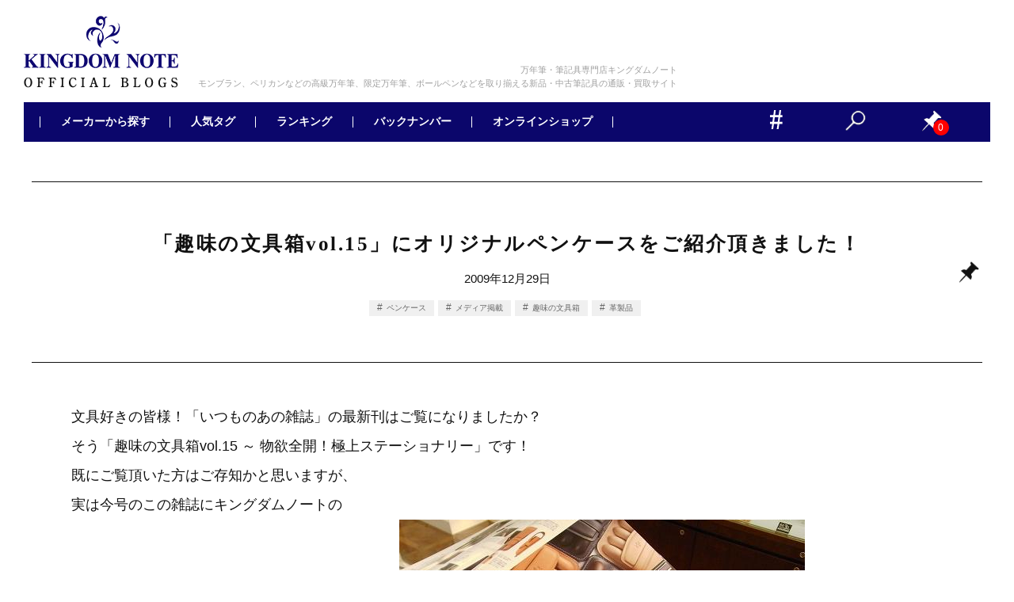

--- FILE ---
content_type: text/html; charset=UTF-8
request_url: https://blog.kingdomnote.com/%E3%80%8C%E8%B6%A3%E5%91%B3%E3%81%AE%E6%96%87%E5%85%B7%E7%AE%B1vol-15%E3%80%8D%E3%81%AB%E3%82%AA%E3%83%AA%E3%82%B8%E3%83%8A%E3%83%AB%E3%83%9A%E3%83%B3%E3%82%B1%E3%83%BC%E3%82%B9%E3%82%92%E3%81%94/
body_size: 24827
content:
<!doctype html>
<html dir="ltr" lang="ja" prefix="og: https://ogp.me/ns#">
<head>
<!-- Google Tag Manager -->
<script>(function(w,d,s,l,i){w[l]=w[l]||[];w[l].push({'gtm.start':
new Date().getTime(),event:'gtm.js'});var f=d.getElementsByTagName(s)[0],
j=d.createElement(s),dl=l!='dataLayer'?'&l='+l:'';j.async=true;j.src=
'https://www.googletagmanager.com/gtm.js?id='+i+dl;f.parentNode.insertBefore(j,f);
})(window,document,'script','dataLayer','GTM-NF3ZLQ4');</script>
<!-- End Google Tag Manager -->
  <meta charset="UTF-8">
  <meta name="viewport" content="width=device-width, initial-scale=1">
  <link rel="shortcut icon" href="https://blog.kingdomnote.com/wp-content/themes/gmt/images/favicon.ico" />
  <link rel="apple-touch-icon" sizes="180x180" href="https://blog.kingdomnote.com/images/2020/04/apple-touch-icon-180x180-1.png">
    <title>「趣味の文具箱vol.15」にオリジナルペンケースをご紹介頂きました！ | 筆記具専門店キングダムノート｜スタッフブログ</title>

		<!-- All in One SEO 4.4.9.2 - aioseo.com -->
		<meta name="robots" content="max-image-preview:large" />
		<link rel="canonical" href="https://blog.kingdomnote.com/%e3%80%8c%e8%b6%a3%e5%91%b3%e3%81%ae%e6%96%87%e5%85%b7%e7%ae%b1vol-15%e3%80%8d%e3%81%ab%e3%82%aa%e3%83%aa%e3%82%b8%e3%83%8a%e3%83%ab%e3%83%9a%e3%83%b3%e3%82%b1%e3%83%bc%e3%82%b9%e3%82%92%e3%81%94/" />
		<meta name="generator" content="All in One SEO (AIOSEO) 4.4.9.2" />
		<meta property="og:locale" content="ja_JP" />
		<meta property="og:site_name" content="筆記具専門店キングダムノート｜スタッフブログ | モンブラン、ペリカンなどの高級万年筆、限定万年筆、ボールペンなどを取り揃える新品・中古筆記具の通販・買取サイト" />
		<meta property="og:type" content="article" />
		<meta property="og:title" content="「趣味の文具箱vol.15」にオリジナルペンケースをご紹介頂きました！ | 筆記具専門店キングダムノート｜スタッフブログ" />
		<meta property="og:url" content="https://blog.kingdomnote.com/%e3%80%8c%e8%b6%a3%e5%91%b3%e3%81%ae%e6%96%87%e5%85%b7%e7%ae%b1vol-15%e3%80%8d%e3%81%ab%e3%82%aa%e3%83%aa%e3%82%b8%e3%83%8a%e3%83%ab%e3%83%9a%e3%83%b3%e3%82%b1%e3%83%bc%e3%82%b9%e3%82%92%e3%81%94/" />
		<meta property="article:published_time" content="2009-12-29T13:35:14+00:00" />
		<meta property="article:modified_time" content="2020-03-30T13:02:17+00:00" />
		<meta name="twitter:card" content="summary" />
		<meta name="twitter:title" content="「趣味の文具箱vol.15」にオリジナルペンケースをご紹介頂きました！ | 筆記具専門店キングダムノート｜スタッフブログ" />
		<script type="application/ld+json" class="aioseo-schema">
			{"@context":"https:\/\/schema.org","@graph":[{"@type":"Article","@id":"https:\/\/blog.kingdomnote.com\/%e3%80%8c%e8%b6%a3%e5%91%b3%e3%81%ae%e6%96%87%e5%85%b7%e7%ae%b1vol-15%e3%80%8d%e3%81%ab%e3%82%aa%e3%83%aa%e3%82%b8%e3%83%8a%e3%83%ab%e3%83%9a%e3%83%b3%e3%82%b1%e3%83%bc%e3%82%b9%e3%82%92%e3%81%94\/#article","name":"\u300c\u8da3\u5473\u306e\u6587\u5177\u7bb1vol.15\u300d\u306b\u30aa\u30ea\u30b8\u30ca\u30eb\u30da\u30f3\u30b1\u30fc\u30b9\u3092\u3054\u7d39\u4ecb\u9802\u304d\u307e\u3057\u305f\uff01 | \u7b46\u8a18\u5177\u5c02\u9580\u5e97\u30ad\u30f3\u30b0\u30c0\u30e0\u30ce\u30fc\u30c8\uff5c\u30b9\u30bf\u30c3\u30d5\u30d6\u30ed\u30b0","headline":"\u300c\u8da3\u5473\u306e\u6587\u5177\u7bb1vol.15\u300d\u306b\u30aa\u30ea\u30b8\u30ca\u30eb\u30da\u30f3\u30b1\u30fc\u30b9\u3092\u3054\u7d39\u4ecb\u9802\u304d\u307e\u3057\u305f\uff01","author":{"@id":"https:\/\/blog.kingdomnote.com\/author\/2\/#author"},"publisher":{"@id":"https:\/\/blog.kingdomnote.com\/#organization"},"image":{"@type":"ImageObject","url":"https:\/\/blog.kingdomnote.com\/media\/2\/20091229-pencase.JPG","@id":"https:\/\/blog.kingdomnote.com\/%e3%80%8c%e8%b6%a3%e5%91%b3%e3%81%ae%e6%96%87%e5%85%b7%e7%ae%b1vol-15%e3%80%8d%e3%81%ab%e3%82%aa%e3%83%aa%e3%82%b8%e3%83%8a%e3%83%ab%e3%83%9a%e3%83%b3%e3%82%b1%e3%83%bc%e3%82%b9%e3%82%92%e3%81%94\/#articleImage"},"datePublished":"2009-12-29T13:35:14+09:00","dateModified":"2020-03-30T13:02:17+09:00","inLanguage":"ja","mainEntityOfPage":{"@id":"https:\/\/blog.kingdomnote.com\/%e3%80%8c%e8%b6%a3%e5%91%b3%e3%81%ae%e6%96%87%e5%85%b7%e7%ae%b1vol-15%e3%80%8d%e3%81%ab%e3%82%aa%e3%83%aa%e3%82%b8%e3%83%8a%e3%83%ab%e3%83%9a%e3%83%b3%e3%82%b1%e3%83%bc%e3%82%b9%e3%82%92%e3%81%94\/#webpage"},"isPartOf":{"@id":"https:\/\/blog.kingdomnote.com\/%e3%80%8c%e8%b6%a3%e5%91%b3%e3%81%ae%e6%96%87%e5%85%b7%e7%ae%b1vol-15%e3%80%8d%e3%81%ab%e3%82%aa%e3%83%aa%e3%82%b8%e3%83%8a%e3%83%ab%e3%83%9a%e3%83%b3%e3%82%b1%e3%83%bc%e3%82%b9%e3%82%92%e3%81%94\/#webpage"},"articleSection":"\u305d\u306e\u4ed6, \u30da\u30f3\u30b1\u30fc\u30b9, \u30e1\u30c7\u30a3\u30a2\u63b2\u8f09, \u8da3\u5473\u306e\u6587\u5177\u7bb1, \u9769\u88fd\u54c1"},{"@type":"BreadcrumbList","@id":"https:\/\/blog.kingdomnote.com\/%e3%80%8c%e8%b6%a3%e5%91%b3%e3%81%ae%e6%96%87%e5%85%b7%e7%ae%b1vol-15%e3%80%8d%e3%81%ab%e3%82%aa%e3%83%aa%e3%82%b8%e3%83%8a%e3%83%ab%e3%83%9a%e3%83%b3%e3%82%b1%e3%83%bc%e3%82%b9%e3%82%92%e3%81%94\/#breadcrumblist","itemListElement":[{"@type":"ListItem","@id":"https:\/\/blog.kingdomnote.com\/#listItem","position":1,"name":"\u5bb6","item":"https:\/\/blog.kingdomnote.com\/","nextItem":"https:\/\/blog.kingdomnote.com\/%e3%80%8c%e8%b6%a3%e5%91%b3%e3%81%ae%e6%96%87%e5%85%b7%e7%ae%b1vol-15%e3%80%8d%e3%81%ab%e3%82%aa%e3%83%aa%e3%82%b8%e3%83%8a%e3%83%ab%e3%83%9a%e3%83%b3%e3%82%b1%e3%83%bc%e3%82%b9%e3%82%92%e3%81%94\/#listItem"},{"@type":"ListItem","@id":"https:\/\/blog.kingdomnote.com\/%e3%80%8c%e8%b6%a3%e5%91%b3%e3%81%ae%e6%96%87%e5%85%b7%e7%ae%b1vol-15%e3%80%8d%e3%81%ab%e3%82%aa%e3%83%aa%e3%82%b8%e3%83%8a%e3%83%ab%e3%83%9a%e3%83%b3%e3%82%b1%e3%83%bc%e3%82%b9%e3%82%92%e3%81%94\/#listItem","position":2,"name":"\u300c\u8da3\u5473\u306e\u6587\u5177\u7bb1vol.15\u300d\u306b\u30aa\u30ea\u30b8\u30ca\u30eb\u30da\u30f3\u30b1\u30fc\u30b9\u3092\u3054\u7d39\u4ecb\u9802\u304d\u307e\u3057\u305f\uff01","previousItem":"https:\/\/blog.kingdomnote.com\/#listItem"}]},{"@type":"Organization","@id":"https:\/\/blog.kingdomnote.com\/#organization","name":"\u7b46\u8a18\u5177\u5c02\u9580\u5e97\u30ad\u30f3\u30b0\u30c0\u30e0\u30ce\u30fc\u30c8\uff5c\u30b9\u30bf\u30c3\u30d5\u30d6\u30ed\u30b0","url":"https:\/\/blog.kingdomnote.com\/"},{"@type":"Person","@id":"https:\/\/blog.kingdomnote.com\/author\/2\/#author","url":"https:\/\/blog.kingdomnote.com\/author\/2\/","name":"\u30b9\u30bf\u30c3\u30d5","image":{"@type":"ImageObject","@id":"https:\/\/blog.kingdomnote.com\/%e3%80%8c%e8%b6%a3%e5%91%b3%e3%81%ae%e6%96%87%e5%85%b7%e7%ae%b1vol-15%e3%80%8d%e3%81%ab%e3%82%aa%e3%83%aa%e3%82%b8%e3%83%8a%e3%83%ab%e3%83%9a%e3%83%b3%e3%82%b1%e3%83%bc%e3%82%b9%e3%82%92%e3%81%94\/#authorImage","url":"https:\/\/secure.gravatar.com\/avatar\/c3bb9d55cc345ee0074839c595e9300b?s=96&d=mm&r=g","width":96,"height":96,"caption":"\u30b9\u30bf\u30c3\u30d5"},"sameAs":["https:\/\/www.youtube.com\/@KINGDOMNOTEOfficial_syuppin"]},{"@type":"WebPage","@id":"https:\/\/blog.kingdomnote.com\/%e3%80%8c%e8%b6%a3%e5%91%b3%e3%81%ae%e6%96%87%e5%85%b7%e7%ae%b1vol-15%e3%80%8d%e3%81%ab%e3%82%aa%e3%83%aa%e3%82%b8%e3%83%8a%e3%83%ab%e3%83%9a%e3%83%b3%e3%82%b1%e3%83%bc%e3%82%b9%e3%82%92%e3%81%94\/#webpage","url":"https:\/\/blog.kingdomnote.com\/%e3%80%8c%e8%b6%a3%e5%91%b3%e3%81%ae%e6%96%87%e5%85%b7%e7%ae%b1vol-15%e3%80%8d%e3%81%ab%e3%82%aa%e3%83%aa%e3%82%b8%e3%83%8a%e3%83%ab%e3%83%9a%e3%83%b3%e3%82%b1%e3%83%bc%e3%82%b9%e3%82%92%e3%81%94\/","name":"\u300c\u8da3\u5473\u306e\u6587\u5177\u7bb1vol.15\u300d\u306b\u30aa\u30ea\u30b8\u30ca\u30eb\u30da\u30f3\u30b1\u30fc\u30b9\u3092\u3054\u7d39\u4ecb\u9802\u304d\u307e\u3057\u305f\uff01 | \u7b46\u8a18\u5177\u5c02\u9580\u5e97\u30ad\u30f3\u30b0\u30c0\u30e0\u30ce\u30fc\u30c8\uff5c\u30b9\u30bf\u30c3\u30d5\u30d6\u30ed\u30b0","inLanguage":"ja","isPartOf":{"@id":"https:\/\/blog.kingdomnote.com\/#website"},"breadcrumb":{"@id":"https:\/\/blog.kingdomnote.com\/%e3%80%8c%e8%b6%a3%e5%91%b3%e3%81%ae%e6%96%87%e5%85%b7%e7%ae%b1vol-15%e3%80%8d%e3%81%ab%e3%82%aa%e3%83%aa%e3%82%b8%e3%83%8a%e3%83%ab%e3%83%9a%e3%83%b3%e3%82%b1%e3%83%bc%e3%82%b9%e3%82%92%e3%81%94\/#breadcrumblist"},"author":{"@id":"https:\/\/blog.kingdomnote.com\/author\/2\/#author"},"creator":{"@id":"https:\/\/blog.kingdomnote.com\/author\/2\/#author"},"datePublished":"2009-12-29T13:35:14+09:00","dateModified":"2020-03-30T13:02:17+09:00"},{"@type":"WebSite","@id":"https:\/\/blog.kingdomnote.com\/#website","url":"https:\/\/blog.kingdomnote.com\/","name":"\u7b46\u8a18\u5177\u5c02\u9580\u5e97\u30ad\u30f3\u30b0\u30c0\u30e0\u30ce\u30fc\u30c8\uff5c\u30b9\u30bf\u30c3\u30d5\u30d6\u30ed\u30b0","description":"\u30e2\u30f3\u30d6\u30e9\u30f3\u3001\u30da\u30ea\u30ab\u30f3\u306a\u3069\u306e\u9ad8\u7d1a\u4e07\u5e74\u7b46\u3001\u9650\u5b9a\u4e07\u5e74\u7b46\u3001\u30dc\u30fc\u30eb\u30da\u30f3\u306a\u3069\u3092\u53d6\u308a\u63c3\u3048\u308b\u65b0\u54c1\u30fb\u4e2d\u53e4\u7b46\u8a18\u5177\u306e\u901a\u8ca9\u30fb\u8cb7\u53d6\u30b5\u30a4\u30c8","inLanguage":"ja","publisher":{"@id":"https:\/\/blog.kingdomnote.com\/#organization"}}]}
		</script>
		<script type="text/javascript" >
			window.ga=window.ga||function(){(ga.q=ga.q||[]).push(arguments)};ga.l=+new Date;
			ga('create', "UA-60755276-1", 'auto');
			ga('send', 'pageview');
		</script>
		<script async src="https://www.google-analytics.com/analytics.js"></script>
		<!-- All in One SEO -->

<link rel='dns-prefetch' href='//translate.google.com' />
<link rel="alternate" type="application/rss+xml" title="筆記具専門店キングダムノート｜スタッフブログ &raquo; フィード" href="https://blog.kingdomnote.com/feed/" />
<link rel="alternate" type="application/rss+xml" title="筆記具専門店キングダムノート｜スタッフブログ &raquo; コメントフィード" href="https://blog.kingdomnote.com/comments/feed/" />
<link rel="alternate" type="application/rss+xml" title="筆記具専門店キングダムノート｜スタッフブログ &raquo; 「趣味の文具箱vol.15」にオリジナルペンケースをご紹介頂きました！ のコメントのフィード" href="https://blog.kingdomnote.com/%e3%80%8c%e8%b6%a3%e5%91%b3%e3%81%ae%e6%96%87%e5%85%b7%e7%ae%b1vol-15%e3%80%8d%e3%81%ab%e3%82%aa%e3%83%aa%e3%82%b8%e3%83%8a%e3%83%ab%e3%83%9a%e3%83%b3%e3%82%b1%e3%83%bc%e3%82%b9%e3%82%92%e3%81%94/feed/" />
<script type="text/javascript">
/* <![CDATA[ */
window._wpemojiSettings = {"baseUrl":"https:\/\/s.w.org\/images\/core\/emoji\/14.0.0\/72x72\/","ext":".png","svgUrl":"https:\/\/s.w.org\/images\/core\/emoji\/14.0.0\/svg\/","svgExt":".svg","source":{"concatemoji":"https:\/\/blog.kingdomnote.com\/wp-includes\/js\/wp-emoji-release.min.js?ver=6.4"}};
/*! This file is auto-generated */
!function(i,n){var o,s,e;function c(e){try{var t={supportTests:e,timestamp:(new Date).valueOf()};sessionStorage.setItem(o,JSON.stringify(t))}catch(e){}}function p(e,t,n){e.clearRect(0,0,e.canvas.width,e.canvas.height),e.fillText(t,0,0);var t=new Uint32Array(e.getImageData(0,0,e.canvas.width,e.canvas.height).data),r=(e.clearRect(0,0,e.canvas.width,e.canvas.height),e.fillText(n,0,0),new Uint32Array(e.getImageData(0,0,e.canvas.width,e.canvas.height).data));return t.every(function(e,t){return e===r[t]})}function u(e,t,n){switch(t){case"flag":return n(e,"\ud83c\udff3\ufe0f\u200d\u26a7\ufe0f","\ud83c\udff3\ufe0f\u200b\u26a7\ufe0f")?!1:!n(e,"\ud83c\uddfa\ud83c\uddf3","\ud83c\uddfa\u200b\ud83c\uddf3")&&!n(e,"\ud83c\udff4\udb40\udc67\udb40\udc62\udb40\udc65\udb40\udc6e\udb40\udc67\udb40\udc7f","\ud83c\udff4\u200b\udb40\udc67\u200b\udb40\udc62\u200b\udb40\udc65\u200b\udb40\udc6e\u200b\udb40\udc67\u200b\udb40\udc7f");case"emoji":return!n(e,"\ud83e\udef1\ud83c\udffb\u200d\ud83e\udef2\ud83c\udfff","\ud83e\udef1\ud83c\udffb\u200b\ud83e\udef2\ud83c\udfff")}return!1}function f(e,t,n){var r="undefined"!=typeof WorkerGlobalScope&&self instanceof WorkerGlobalScope?new OffscreenCanvas(300,150):i.createElement("canvas"),a=r.getContext("2d",{willReadFrequently:!0}),o=(a.textBaseline="top",a.font="600 32px Arial",{});return e.forEach(function(e){o[e]=t(a,e,n)}),o}function t(e){var t=i.createElement("script");t.src=e,t.defer=!0,i.head.appendChild(t)}"undefined"!=typeof Promise&&(o="wpEmojiSettingsSupports",s=["flag","emoji"],n.supports={everything:!0,everythingExceptFlag:!0},e=new Promise(function(e){i.addEventListener("DOMContentLoaded",e,{once:!0})}),new Promise(function(t){var n=function(){try{var e=JSON.parse(sessionStorage.getItem(o));if("object"==typeof e&&"number"==typeof e.timestamp&&(new Date).valueOf()<e.timestamp+604800&&"object"==typeof e.supportTests)return e.supportTests}catch(e){}return null}();if(!n){if("undefined"!=typeof Worker&&"undefined"!=typeof OffscreenCanvas&&"undefined"!=typeof URL&&URL.createObjectURL&&"undefined"!=typeof Blob)try{var e="postMessage("+f.toString()+"("+[JSON.stringify(s),u.toString(),p.toString()].join(",")+"));",r=new Blob([e],{type:"text/javascript"}),a=new Worker(URL.createObjectURL(r),{name:"wpTestEmojiSupports"});return void(a.onmessage=function(e){c(n=e.data),a.terminate(),t(n)})}catch(e){}c(n=f(s,u,p))}t(n)}).then(function(e){for(var t in e)n.supports[t]=e[t],n.supports.everything=n.supports.everything&&n.supports[t],"flag"!==t&&(n.supports.everythingExceptFlag=n.supports.everythingExceptFlag&&n.supports[t]);n.supports.everythingExceptFlag=n.supports.everythingExceptFlag&&!n.supports.flag,n.DOMReady=!1,n.readyCallback=function(){n.DOMReady=!0}}).then(function(){return e}).then(function(){var e;n.supports.everything||(n.readyCallback(),(e=n.source||{}).concatemoji?t(e.concatemoji):e.wpemoji&&e.twemoji&&(t(e.twemoji),t(e.wpemoji)))}))}((window,document),window._wpemojiSettings);
/* ]]> */
</script>
<style id='wp-emoji-styles-inline-css' type='text/css'>

	img.wp-smiley, img.emoji {
		display: inline !important;
		border: none !important;
		box-shadow: none !important;
		height: 1em !important;
		width: 1em !important;
		margin: 0 0.07em !important;
		vertical-align: -0.1em !important;
		background: none !important;
		padding: 0 !important;
	}
</style>
<link rel='stylesheet' id='wp-block-library-css' href='https://blog.kingdomnote.com/wp-includes/css/dist/block-library/style.min.css?ver=6.4' type='text/css' media='all' />
<style id='classic-theme-styles-inline-css' type='text/css'>
/*! This file is auto-generated */
.wp-block-button__link{color:#fff;background-color:#32373c;border-radius:9999px;box-shadow:none;text-decoration:none;padding:calc(.667em + 2px) calc(1.333em + 2px);font-size:1.125em}.wp-block-file__button{background:#32373c;color:#fff;text-decoration:none}
</style>
<style id='global-styles-inline-css' type='text/css'>
body{--wp--preset--color--black: #000000;--wp--preset--color--cyan-bluish-gray: #abb8c3;--wp--preset--color--white: #ffffff;--wp--preset--color--pale-pink: #f78da7;--wp--preset--color--vivid-red: #cf2e2e;--wp--preset--color--luminous-vivid-orange: #ff6900;--wp--preset--color--luminous-vivid-amber: #fcb900;--wp--preset--color--light-green-cyan: #7bdcb5;--wp--preset--color--vivid-green-cyan: #00d084;--wp--preset--color--pale-cyan-blue: #8ed1fc;--wp--preset--color--vivid-cyan-blue: #0693e3;--wp--preset--color--vivid-purple: #9b51e0;--wp--preset--gradient--vivid-cyan-blue-to-vivid-purple: linear-gradient(135deg,rgba(6,147,227,1) 0%,rgb(155,81,224) 100%);--wp--preset--gradient--light-green-cyan-to-vivid-green-cyan: linear-gradient(135deg,rgb(122,220,180) 0%,rgb(0,208,130) 100%);--wp--preset--gradient--luminous-vivid-amber-to-luminous-vivid-orange: linear-gradient(135deg,rgba(252,185,0,1) 0%,rgba(255,105,0,1) 100%);--wp--preset--gradient--luminous-vivid-orange-to-vivid-red: linear-gradient(135deg,rgba(255,105,0,1) 0%,rgb(207,46,46) 100%);--wp--preset--gradient--very-light-gray-to-cyan-bluish-gray: linear-gradient(135deg,rgb(238,238,238) 0%,rgb(169,184,195) 100%);--wp--preset--gradient--cool-to-warm-spectrum: linear-gradient(135deg,rgb(74,234,220) 0%,rgb(151,120,209) 20%,rgb(207,42,186) 40%,rgb(238,44,130) 60%,rgb(251,105,98) 80%,rgb(254,248,76) 100%);--wp--preset--gradient--blush-light-purple: linear-gradient(135deg,rgb(255,206,236) 0%,rgb(152,150,240) 100%);--wp--preset--gradient--blush-bordeaux: linear-gradient(135deg,rgb(254,205,165) 0%,rgb(254,45,45) 50%,rgb(107,0,62) 100%);--wp--preset--gradient--luminous-dusk: linear-gradient(135deg,rgb(255,203,112) 0%,rgb(199,81,192) 50%,rgb(65,88,208) 100%);--wp--preset--gradient--pale-ocean: linear-gradient(135deg,rgb(255,245,203) 0%,rgb(182,227,212) 50%,rgb(51,167,181) 100%);--wp--preset--gradient--electric-grass: linear-gradient(135deg,rgb(202,248,128) 0%,rgb(113,206,126) 100%);--wp--preset--gradient--midnight: linear-gradient(135deg,rgb(2,3,129) 0%,rgb(40,116,252) 100%);--wp--preset--font-size--small: 13px;--wp--preset--font-size--medium: 20px;--wp--preset--font-size--large: 36px;--wp--preset--font-size--x-large: 42px;--wp--preset--spacing--20: 0.44rem;--wp--preset--spacing--30: 0.67rem;--wp--preset--spacing--40: 1rem;--wp--preset--spacing--50: 1.5rem;--wp--preset--spacing--60: 2.25rem;--wp--preset--spacing--70: 3.38rem;--wp--preset--spacing--80: 5.06rem;--wp--preset--shadow--natural: 6px 6px 9px rgba(0, 0, 0, 0.2);--wp--preset--shadow--deep: 12px 12px 50px rgba(0, 0, 0, 0.4);--wp--preset--shadow--sharp: 6px 6px 0px rgba(0, 0, 0, 0.2);--wp--preset--shadow--outlined: 6px 6px 0px -3px rgba(255, 255, 255, 1), 6px 6px rgba(0, 0, 0, 1);--wp--preset--shadow--crisp: 6px 6px 0px rgba(0, 0, 0, 1);}:where(.is-layout-flex){gap: 0.5em;}:where(.is-layout-grid){gap: 0.5em;}body .is-layout-flow > .alignleft{float: left;margin-inline-start: 0;margin-inline-end: 2em;}body .is-layout-flow > .alignright{float: right;margin-inline-start: 2em;margin-inline-end: 0;}body .is-layout-flow > .aligncenter{margin-left: auto !important;margin-right: auto !important;}body .is-layout-constrained > .alignleft{float: left;margin-inline-start: 0;margin-inline-end: 2em;}body .is-layout-constrained > .alignright{float: right;margin-inline-start: 2em;margin-inline-end: 0;}body .is-layout-constrained > .aligncenter{margin-left: auto !important;margin-right: auto !important;}body .is-layout-constrained > :where(:not(.alignleft):not(.alignright):not(.alignfull)){max-width: var(--wp--style--global--content-size);margin-left: auto !important;margin-right: auto !important;}body .is-layout-constrained > .alignwide{max-width: var(--wp--style--global--wide-size);}body .is-layout-flex{display: flex;}body .is-layout-flex{flex-wrap: wrap;align-items: center;}body .is-layout-flex > *{margin: 0;}body .is-layout-grid{display: grid;}body .is-layout-grid > *{margin: 0;}:where(.wp-block-columns.is-layout-flex){gap: 2em;}:where(.wp-block-columns.is-layout-grid){gap: 2em;}:where(.wp-block-post-template.is-layout-flex){gap: 1.25em;}:where(.wp-block-post-template.is-layout-grid){gap: 1.25em;}.has-black-color{color: var(--wp--preset--color--black) !important;}.has-cyan-bluish-gray-color{color: var(--wp--preset--color--cyan-bluish-gray) !important;}.has-white-color{color: var(--wp--preset--color--white) !important;}.has-pale-pink-color{color: var(--wp--preset--color--pale-pink) !important;}.has-vivid-red-color{color: var(--wp--preset--color--vivid-red) !important;}.has-luminous-vivid-orange-color{color: var(--wp--preset--color--luminous-vivid-orange) !important;}.has-luminous-vivid-amber-color{color: var(--wp--preset--color--luminous-vivid-amber) !important;}.has-light-green-cyan-color{color: var(--wp--preset--color--light-green-cyan) !important;}.has-vivid-green-cyan-color{color: var(--wp--preset--color--vivid-green-cyan) !important;}.has-pale-cyan-blue-color{color: var(--wp--preset--color--pale-cyan-blue) !important;}.has-vivid-cyan-blue-color{color: var(--wp--preset--color--vivid-cyan-blue) !important;}.has-vivid-purple-color{color: var(--wp--preset--color--vivid-purple) !important;}.has-black-background-color{background-color: var(--wp--preset--color--black) !important;}.has-cyan-bluish-gray-background-color{background-color: var(--wp--preset--color--cyan-bluish-gray) !important;}.has-white-background-color{background-color: var(--wp--preset--color--white) !important;}.has-pale-pink-background-color{background-color: var(--wp--preset--color--pale-pink) !important;}.has-vivid-red-background-color{background-color: var(--wp--preset--color--vivid-red) !important;}.has-luminous-vivid-orange-background-color{background-color: var(--wp--preset--color--luminous-vivid-orange) !important;}.has-luminous-vivid-amber-background-color{background-color: var(--wp--preset--color--luminous-vivid-amber) !important;}.has-light-green-cyan-background-color{background-color: var(--wp--preset--color--light-green-cyan) !important;}.has-vivid-green-cyan-background-color{background-color: var(--wp--preset--color--vivid-green-cyan) !important;}.has-pale-cyan-blue-background-color{background-color: var(--wp--preset--color--pale-cyan-blue) !important;}.has-vivid-cyan-blue-background-color{background-color: var(--wp--preset--color--vivid-cyan-blue) !important;}.has-vivid-purple-background-color{background-color: var(--wp--preset--color--vivid-purple) !important;}.has-black-border-color{border-color: var(--wp--preset--color--black) !important;}.has-cyan-bluish-gray-border-color{border-color: var(--wp--preset--color--cyan-bluish-gray) !important;}.has-white-border-color{border-color: var(--wp--preset--color--white) !important;}.has-pale-pink-border-color{border-color: var(--wp--preset--color--pale-pink) !important;}.has-vivid-red-border-color{border-color: var(--wp--preset--color--vivid-red) !important;}.has-luminous-vivid-orange-border-color{border-color: var(--wp--preset--color--luminous-vivid-orange) !important;}.has-luminous-vivid-amber-border-color{border-color: var(--wp--preset--color--luminous-vivid-amber) !important;}.has-light-green-cyan-border-color{border-color: var(--wp--preset--color--light-green-cyan) !important;}.has-vivid-green-cyan-border-color{border-color: var(--wp--preset--color--vivid-green-cyan) !important;}.has-pale-cyan-blue-border-color{border-color: var(--wp--preset--color--pale-cyan-blue) !important;}.has-vivid-cyan-blue-border-color{border-color: var(--wp--preset--color--vivid-cyan-blue) !important;}.has-vivid-purple-border-color{border-color: var(--wp--preset--color--vivid-purple) !important;}.has-vivid-cyan-blue-to-vivid-purple-gradient-background{background: var(--wp--preset--gradient--vivid-cyan-blue-to-vivid-purple) !important;}.has-light-green-cyan-to-vivid-green-cyan-gradient-background{background: var(--wp--preset--gradient--light-green-cyan-to-vivid-green-cyan) !important;}.has-luminous-vivid-amber-to-luminous-vivid-orange-gradient-background{background: var(--wp--preset--gradient--luminous-vivid-amber-to-luminous-vivid-orange) !important;}.has-luminous-vivid-orange-to-vivid-red-gradient-background{background: var(--wp--preset--gradient--luminous-vivid-orange-to-vivid-red) !important;}.has-very-light-gray-to-cyan-bluish-gray-gradient-background{background: var(--wp--preset--gradient--very-light-gray-to-cyan-bluish-gray) !important;}.has-cool-to-warm-spectrum-gradient-background{background: var(--wp--preset--gradient--cool-to-warm-spectrum) !important;}.has-blush-light-purple-gradient-background{background: var(--wp--preset--gradient--blush-light-purple) !important;}.has-blush-bordeaux-gradient-background{background: var(--wp--preset--gradient--blush-bordeaux) !important;}.has-luminous-dusk-gradient-background{background: var(--wp--preset--gradient--luminous-dusk) !important;}.has-pale-ocean-gradient-background{background: var(--wp--preset--gradient--pale-ocean) !important;}.has-electric-grass-gradient-background{background: var(--wp--preset--gradient--electric-grass) !important;}.has-midnight-gradient-background{background: var(--wp--preset--gradient--midnight) !important;}.has-small-font-size{font-size: var(--wp--preset--font-size--small) !important;}.has-medium-font-size{font-size: var(--wp--preset--font-size--medium) !important;}.has-large-font-size{font-size: var(--wp--preset--font-size--large) !important;}.has-x-large-font-size{font-size: var(--wp--preset--font-size--x-large) !important;}
.wp-block-navigation a:where(:not(.wp-element-button)){color: inherit;}
:where(.wp-block-post-template.is-layout-flex){gap: 1.25em;}:where(.wp-block-post-template.is-layout-grid){gap: 1.25em;}
:where(.wp-block-columns.is-layout-flex){gap: 2em;}:where(.wp-block-columns.is-layout-grid){gap: 2em;}
.wp-block-pullquote{font-size: 1.5em;line-height: 1.6;}
</style>
<link rel='stylesheet' id='google-language-translator-css' href='https://blog.kingdomnote.com/wp-content/plugins/google-language-translator/css/style.css?ver=6.0.19' type='text/css' media='' />
<link rel='stylesheet' id='wp-ulike-css' href='https://blog.kingdomnote.com/wp-content/plugins/wp-ulike/assets/css/wp-ulike.min.css?ver=4.6.9' type='text/css' media='all' />
<link rel='stylesheet' id='wp-pagenavi-css' href='https://blog.kingdomnote.com/wp-content/plugins/wp-pagenavi/pagenavi-css.css?ver=2.70' type='text/css' media='all' />
<link rel='stylesheet' id='wordpress-popular-posts-css-css' href='https://blog.kingdomnote.com/wp-content/plugins/wordpress-popular-posts/assets/css/wpp.css?ver=5.5.1' type='text/css' media='all' />
<link rel='stylesheet' id='syuppin-style-css' href='https://blog.kingdomnote.com/wp-content/themes/gmt/style.css?ver=6.4' type='text/css' media='all' />
<link rel='stylesheet' id='simple-favorites-css' href='https://blog.kingdomnote.com/wp-content/plugins/favorites/assets/css/favorites.css?ver=2.3.2' type='text/css' media='all' />
<script type="text/javascript" src="https://blog.kingdomnote.com/wp-content/themes/gmt/js/jquery-3.4.1.min.js?ver=3.4.1" id="jquery-js"></script>
<script type="application/json" id="wpp-json">

{"sampling_active":1,"sampling_rate":5,"ajax_url":"https:\/\/blog.kingdomnote.com\/wp-json\/wordpress-popular-posts\/v1\/popular-posts","api_url":"https:\/\/blog.kingdomnote.com\/wp-json\/wordpress-popular-posts","ID":123,"token":"226acb39c6","lang":0,"debug":0}

</script>
<script type="text/javascript" src="https://blog.kingdomnote.com/wp-content/plugins/wordpress-popular-posts/assets/js/wpp.min.js?ver=5.5.1" id="wpp-js-js"></script>
<script type="text/javascript" id="favorites-js-extra">
/* <![CDATA[ */
var favorites_data = {"ajaxurl":"https:\/\/blog.kingdomnote.com\/wp-admin\/admin-ajax.php","nonce":"00f7cd59b4","favorite":"<i class=\"sf-icon-star-empty\"><\/i>","favorited":"<i class=\"sf-icon-star-full\"><\/i>","includecount":"","indicate_loading":"","loading_text":"Loading","loading_image":"","loading_image_active":"","loading_image_preload":"","cache_enabled":"1","button_options":{"button_type":"custom","custom_colors":false,"box_shadow":false,"include_count":false,"default":{"background_default":false,"border_default":false,"text_default":false,"icon_default":false,"count_default":false},"active":{"background_active":false,"border_active":false,"text_active":false,"icon_active":false,"count_active":false}},"authentication_modal_content":"<p>Please login to add favorites.<\/p><p><a href=\"#\" data-favorites-modal-close>Dismiss this notice<\/a><\/p>","authentication_redirect":"","dev_mode":"","logged_in":"","user_id":"0","authentication_redirect_url":"https:\/\/blog.kingdomnote.com\/wp-login.php"};
/* ]]> */
</script>
<script type="text/javascript" src="https://blog.kingdomnote.com/wp-content/plugins/favorites/assets/js/favorites.min.js?ver=2.3.2" id="favorites-js"></script>
<link rel="https://api.w.org/" href="https://blog.kingdomnote.com/wp-json/" /><link rel="alternate" type="application/json" href="https://blog.kingdomnote.com/wp-json/wp/v2/posts/123" /><link rel="EditURI" type="application/rsd+xml" title="RSD" href="https://blog.kingdomnote.com/xmlrpc.php?rsd" />
<meta name="generator" content="WordPress 6.4" />
<link rel='shortlink' href='https://blog.kingdomnote.com/?p=123' />
<link rel="alternate" type="application/json+oembed" href="https://blog.kingdomnote.com/wp-json/oembed/1.0/embed?url=https%3A%2F%2Fblog.kingdomnote.com%2F%25e3%2580%258c%25e8%25b6%25a3%25e5%2591%25b3%25e3%2581%25ae%25e6%2596%2587%25e5%2585%25b7%25e7%25ae%25b1vol-15%25e3%2580%258d%25e3%2581%25ab%25e3%2582%25aa%25e3%2583%25aa%25e3%2582%25b8%25e3%2583%258a%25e3%2583%25ab%25e3%2583%259a%25e3%2583%25b3%25e3%2582%25b1%25e3%2583%25bc%25e3%2582%25b9%25e3%2582%2592%25e3%2581%2594%2F" />
<link rel="alternate" type="text/xml+oembed" href="https://blog.kingdomnote.com/wp-json/oembed/1.0/embed?url=https%3A%2F%2Fblog.kingdomnote.com%2F%25e3%2580%258c%25e8%25b6%25a3%25e5%2591%25b3%25e3%2581%25ae%25e6%2596%2587%25e5%2585%25b7%25e7%25ae%25b1vol-15%25e3%2580%258d%25e3%2581%25ab%25e3%2582%25aa%25e3%2583%25aa%25e3%2582%25b8%25e3%2583%258a%25e3%2583%25ab%25e3%2583%259a%25e3%2583%25b3%25e3%2582%25b1%25e3%2583%25bc%25e3%2582%25b9%25e3%2582%2592%25e3%2581%2594%2F&#038;format=xml" />
<style>#google_language_translator a{display:none!important;}div.skiptranslate.goog-te-gadget{display:inline!important;}.goog-te-gadget{color:transparent!important;}.goog-te-gadget{font-size:0px!important;}.goog-branding{display:none;}.goog-tooltip{display: none!important;}.goog-tooltip:hover{display: none!important;}.goog-text-highlight{background-color:transparent!important;border:none!important;box-shadow:none!important;}#google_language_translator select.goog-te-combo{color:#333333;}#flags{display:none;}#google_language_translator{color:transparent;}body{top:0px!important;}#goog-gt-{display:none!important;}#glt-translate-trigger{left:20px;right:auto;}#glt-translate-trigger > span{color:#ffffff;}#glt-translate-trigger{background:#f89406;}.goog-te-gadget .goog-te-combo{width:100%;}#google_language_translator .goog-te-gadget .goog-te-combo{background:#fafafa;border:0!important;}</style>            <style id="wpp-loading-animation-styles">@-webkit-keyframes bgslide{from{background-position-x:0}to{background-position-x:-200%}}@keyframes bgslide{from{background-position-x:0}to{background-position-x:-200%}}.wpp-widget-placeholder,.wpp-widget-block-placeholder{margin:0 auto;width:60px;height:3px;background:#dd3737;background:linear-gradient(90deg,#dd3737 0%,#571313 10%,#dd3737 100%);background-size:200% auto;border-radius:3px;-webkit-animation:bgslide 1s infinite linear;animation:bgslide 1s infinite linear}</style>
            <link rel="pingback" href="https://blog.kingdomnote.com/xmlrpc.php"><link rel="icon" href="https://blog.kingdomnote.com/images/2021/02/favicon.ico" sizes="32x32" />
<link rel="icon" href="https://blog.kingdomnote.com/images/2021/02/favicon.ico" sizes="192x192" />
<link rel="apple-touch-icon" href="https://blog.kingdomnote.com/images/2021/02/favicon.ico" />
<meta name="msapplication-TileImage" content="https://blog.kingdomnote.com/images/2021/02/favicon.ico" />
  <link rel="stylesheet" href="https://blog.kingdomnote.com/wp-content/themes/gmt/common.css" />
      <link rel="stylesheet" href="https://blog.kingdomnote.com/wp-content/themes/gmt/common-pc.css" />
    <script src="https://blog.kingdomnote.com/wp-content/themes/gmt/js/jquery.justifiedGallery.min.js"></script>
  <link href="https://fonts.googleapis.com/css?family=Khula:300&display=swap" rel="stylesheet">

<script>(window.BOOMR_mq=window.BOOMR_mq||[]).push(["addVar",{"rua.upush":"false","rua.cpush":"true","rua.upre":"false","rua.cpre":"false","rua.uprl":"false","rua.cprl":"false","rua.cprf":"false","rua.trans":"SJ-7e6cc986-cbf6-4c4a-8e73-3b60126d12a3","rua.cook":"false","rua.ims":"false","rua.ufprl":"false","rua.cfprl":"false","rua.isuxp":"false","rua.texp":"norulematch","rua.ceh":"false","rua.ueh":"false","rua.ieh.st":"0"}]);</script>
                              <script>!function(a){var e="https://s.go-mpulse.net/boomerang/",t="addEventListener";if("False"=="True")a.BOOMR_config=a.BOOMR_config||{},a.BOOMR_config.PageParams=a.BOOMR_config.PageParams||{},a.BOOMR_config.PageParams.pci=!0,e="https://s2.go-mpulse.net/boomerang/";if(window.BOOMR_API_key="DLZUY-UWT34-KC9CS-QGMHK-4R5F3",function(){function n(e){a.BOOMR_onload=e&&e.timeStamp||(new Date).getTime()}if(!a.BOOMR||!a.BOOMR.version&&!a.BOOMR.snippetExecuted){a.BOOMR=a.BOOMR||{},a.BOOMR.snippetExecuted=!0;var i,_,o,r=document.createElement("iframe");if(a[t])a[t]("load",n,!1);else if(a.attachEvent)a.attachEvent("onload",n);r.src="javascript:void(0)",r.title="",r.role="presentation",(r.frameElement||r).style.cssText="width:0;height:0;border:0;display:none;",o=document.getElementsByTagName("script")[0],o.parentNode.insertBefore(r,o);try{_=r.contentWindow.document}catch(O){i=document.domain,r.src="javascript:var d=document.open();d.domain='"+i+"';void(0);",_=r.contentWindow.document}_.open()._l=function(){var a=this.createElement("script");if(i)this.domain=i;a.id="boomr-if-as",a.src=e+"DLZUY-UWT34-KC9CS-QGMHK-4R5F3",BOOMR_lstart=(new Date).getTime(),this.body.appendChild(a)},_.write("<bo"+'dy onload="document._l();">'),_.close()}}(),"".length>0)if(a&&"performance"in a&&a.performance&&"function"==typeof a.performance.setResourceTimingBufferSize)a.performance.setResourceTimingBufferSize();!function(){if(BOOMR=a.BOOMR||{},BOOMR.plugins=BOOMR.plugins||{},!BOOMR.plugins.AK){var e="true"=="true"?1:0,t="",n="ck6jjlix2khvs2lpbnrq-f-f055459fc-clientnsv4-s.akamaihd.net",i="false"=="true"?2:1,_={"ak.v":"39","ak.cp":"804215","ak.ai":parseInt("506853",10),"ak.ol":"0","ak.cr":8,"ak.ipv":4,"ak.proto":"h2","ak.rid":"858ad8a5","ak.r":47358,"ak.a2":e,"ak.m":"a","ak.n":"essl","ak.bpcip":"18.188.148.0","ak.cport":49394,"ak.gh":"23.208.24.240","ak.quicv":"","ak.tlsv":"tls1.3","ak.0rtt":"","ak.0rtt.ed":"","ak.csrc":"-","ak.acc":"","ak.t":"1768885091","ak.ak":"hOBiQwZUYzCg5VSAfCLimQ==pF/Q+RMaM3H+hepWHaXqMpBT6rHtVqCuSE7wHxinLwUjwLebIZU1ZuANlOfCqPQdnLZdX1RrLz2dHgRiSt5jp+XqVja1mnhw8DQSP8Y5zqsfFzJ2I752637IsVu8Z/oeOohNevycWwjh/Ksz/Nwa6JLyYEf6vrGBosHvcb9IO0gZsV8CjHR7jWaLsiNtm8q3NVbl+ryVNKZG/nby78n0wNLbR/OxgweLAPRkIIONW0Ng+GyMWqQtYlonIbEQDSn6uIdEiUOThHBsbJIb+oCP4gSHT6LZdaI9XW1hUsXTCcYQaQFFAWDM1ud2XpQ8gwVqMMAp3z3Ob5mSdKiIM+RA9c8eOn88GXUjFiFVA8eo440RTVqJaLz/k+cWTqDpTF7A1Xn81hbhYLpdUClylLv/HxsOouH+12Uuw6ECafEUrjg=","ak.pv":"12","ak.dpoabenc":"","ak.tf":i};if(""!==t)_["ak.ruds"]=t;var o={i:!1,av:function(e){var t="http.initiator";if(e&&(!e[t]||"spa_hard"===e[t]))_["ak.feo"]=void 0!==a.aFeoApplied?1:0,BOOMR.addVar(_)},rv:function(){var a=["ak.bpcip","ak.cport","ak.cr","ak.csrc","ak.gh","ak.ipv","ak.m","ak.n","ak.ol","ak.proto","ak.quicv","ak.tlsv","ak.0rtt","ak.0rtt.ed","ak.r","ak.acc","ak.t","ak.tf"];BOOMR.removeVar(a)}};BOOMR.plugins.AK={akVars:_,akDNSPreFetchDomain:n,init:function(){if(!o.i){var a=BOOMR.subscribe;a("before_beacon",o.av,null,null),a("onbeacon",o.rv,null,null),o.i=!0}return this},is_complete:function(){return!0}}}}()}(window);</script></head>

<body class="post-template-default single single-post postid-123 single-format-standard kingdomnote">
<!-- Google Tag Manager (noscript) -->
<noscript><iframe src="https://www.googletagmanager.com/ns.html?id=GTM-NF3ZLQ4"
height="0" width="0" style="display:none;visibility:hidden"></iframe></noscript>
<!-- End Google Tag Manager (noscript) -->
  <div id="fb-root"></div>
  <script async defer crossorigin="anonymous" src="https://connect.facebook.net/ja_JP/sdk.js#xfbml=1&version=v9.0" nonce="B6GnBVWq"></script>
  <div id="loading" class="loading"></div>

  <!--SPフッターナビ-->
  <div class="ss-bar ss-bar-footer">
    <div class="flex-item">
      <ul class="flex-box ss-header-icon">
        <li class="flex-item">
                      <div class="change-design" style="opacity: 0.5;"></div>
                  </li>
        <li class="flex-item">
          <img src="https://blog.kingdomnote.com/wp-content/themes/gmt/images/icn_calendar.png" alt="カレンダー" class="cal open-bt">
          <div class="search-box cal-cont">
          <div class="widget_calendar"><div id="calendar_wrap" class="calendar_wrap"><table id="wp-calendar" class="wp-calendar-table">
	<caption><a href="https://blog.kingdomnote.com/2026/01/">2026年1月</a></caption>
	<thead>
	<tr>
		<th scope="col" title="月曜日">月</th>
		<th scope="col" title="火曜日">火</th>
		<th scope="col" title="水曜日">水</th>
		<th scope="col" title="木曜日">木</th>
		<th scope="col" title="金曜日">金</th>
		<th scope="col" title="土曜日">土</th>
		<th scope="col" title="日曜日">日</th>
	</tr>
	</thead>
	<tbody>
	<tr>
		<td colspan="3" class="pad">&nbsp;</td><td>1</td><td>2</td><td><a href="https://blog.kingdomnote.com/2026/01/03/" aria-label="2026年1月3日 に投稿を公開">3</a></td><td>4</td>
	</tr>
	<tr>
		<td>5</td><td>6</td><td>7</td><td>8</td><td>9</td><td>10</td><td>11</td>
	</tr>
	<tr>
		<td>12</td><td>13</td><td>14</td><td>15</td><td>16</td><td><a href="https://blog.kingdomnote.com/2026/01/17/" aria-label="2026年1月17日 に投稿を公開">17</a></td><td>18</td>
	</tr>
	<tr>
		<td>19</td><td id="today">20</td><td>21</td><td>22</td><td>23</td><td>24</td><td>25</td>
	</tr>
	<tr>
		<td>26</td><td>27</td><td>28</td><td>29</td><td>30</td><td>31</td>
		<td class="pad" colspan="1">&nbsp;</td>
	</tr>
	</tbody>
	</table><nav aria-label="前と次の月" class="wp-calendar-nav">
		<span class="wp-calendar-nav-prev"><a onclick="update_calendar(this.href); return false;" href="https://blog.kingdomnote.com/2025/12/">&laquo; 12月</a></span>
		<span class="pad">&nbsp;</span>
		<span class="wp-calendar-nav-next">&nbsp;</span>
	</nav></div></div>          </div>
        </li>
        <li class="flex-item">
          <img src="https://blog.kingdomnote.com/wp-content/themes/gmt/images/icn_loupe02.png" alt="検索" class="search open-bt">
          <div class="search-box search-cont">
            <form role="search" method="get" action="https://blog.kingdomnote.com">
              <div class="search-form">
              <input type="text" placeholder="ブランド名・商品名で検索" name="s" class="search-field" value="" />
                <input type="submit" class="search-submit" value="">
                <div class="flex-box">
                  <div class="txt-l"><label><input type="radio" name="target" value="both"  checked="checked">すべて</label></div>
                  <div class="flex-item"><label><input type="radio" name="target" value="title" >タイトルのみ</label></div>
                  <div class="txt-r"><label><input type="radio" name="target" value="content" >本文のみ</label></div>
                </div>
              </div>
            </form>
          </div>
        </li>
        <li class="flex-item">
          <div class="favorite-icon">
            <a href="https://blog.kingdomnote.com/watch/">
              <img src="https://blog.kingdomnote.com/wp-content/themes/gmt/images/icn_pin.png" alt="お気に入り記事">
              <div class="favorite-count">
                0              </div>
            </a>
          </div>
        </li>
        </ul>
    </div>
  </div>
  <div class="wrap">
  <header id="masthead" class="site-header">
    <div class="flex-box">
      <div class="site-branding">
        <h1 class="site-title"><a href="https://blog.kingdomnote.com/" rel="home"><img src="https://blog.kingdomnote.com/wp-content/themes/gmt/images/logo.png" alt="KINGDOM NOTE OFFICIAL BLOGS"></a></h1>
      </div><!-- .site-branding -->
      <div class="description txt-r pc-tab">
        <p class="mb-0">万年筆・筆記具専門店キングダムノート<br>
        モンブラン、ペリカンなどの高級万年筆、限定万年筆、ボールペンなどを取り揃える新品・中古筆記具の通販・買取サイト</p>
      </div>
      <div class="flex-item txt-r">
        <div id="google_language_translator" class="default-language-ja"></div>      </div>
    </div>
    <!--PCナビ-->
    <div class="flex-box pc-navi pc-tab">
      <nav id="site-navigation" class="main-navigation flex-item">
        <ul>
          <li class="menu01"><a>メーカーから探す</a>
          <div class="dropdown droptype-1">
            <h3 class="size-18 mb-xs">MAKER</h3>
            <ul class="cat">
              <li><a href="https://blog.kingdomnote.com/category/dressco/">Dressco</a> </li> <li><a href="https://blog.kingdomnote.com/category/%e3%83%91%e3%82%a4%e3%83%ad%e3%83%83%e3%83%88x%e3%82%bd%e3%83%a1%e3%82%b9/">パイロット×ソメス</a> </li> <li><a href="https://blog.kingdomnote.com/category/pilotxsomes/">PILOT×SOMES</a> </li> <li><a href="https://blog.kingdomnote.com/category/pilot/">PILOT</a> </li> <li><a href="https://blog.kingdomnote.com/category/il-bussetto/">Il Bussetto</a> </li> <li><a href="https://blog.kingdomnote.com/category/cleo-skribent/">Cleo Skribent</a> </li> <li><a href="https://blog.kingdomnote.com/category/%e3%82%af%e3%83%ac%e3%82%aa%e3%82%b9%e3%82%af%e3%83%aa%e3%83%99%e3%83%b3%e3%83%88/">クレオスクリベント</a> </li> <li><a href="https://blog.kingdomnote.com/category/platinum/">PLATINUM</a> </li> <li><a href="https://blog.kingdomnote.com/category/omas/">OMAS</a> </li> <li><a href="https://blog.kingdomnote.com/category/yard%e3%83%bbo%e3%83%bbled/">YARD・O・LED</a> </li> <li><a href="https://blog.kingdomnote.com/category/takeda-design-project/">TAKEDA DESIGN PROJECT</a> </li> <li><a href="https://blog.kingdomnote.com/category/montblanc/">MONTBLANC</a> </li> <li><a href="https://blog.kingdomnote.com/category/pelikan/">Pelikan</a> </li> <li><a href="https://blog.kingdomnote.com/category/faber-castell/">FABER-CASTELL</a> </li> <li><a href="https://blog.kingdomnote.com/category/caran-dache/">CARAN d'ACHE</a> </li> <li><a href="https://blog.kingdomnote.com/category/%e3%83%9a%e3%83%b3%e3%83%a9%e3%83%83%e3%82%af%e3%82%b9/">ペンラックス</a> </li> <li><a href="https://blog.kingdomnote.com/category/penlux/">PENLUX</a> </li> <li><a href="https://blog.kingdomnote.com/category/montegrappa/">Montegrappa</a> </li> <li><a href="https://blog.kingdomnote.com/category/%e3%83%87%e3%82%a3%e3%83%97%e3%83%ad%e3%83%9e%e3%83%83%e3%83%88/">ディプロマット</a> </li> <li><a href="https://blog.kingdomnote.com/category/diplomat/">DIPLOMAT</a> </li> <li><a href="https://blog.kingdomnote.com/category/sailor/">SAILOR</a> </li> <li><a href="https://blog.kingdomnote.com/category/nakaya/">NAKAYA</a> </li> <li><a href="https://blog.kingdomnote.com/category/aurora/">AURORA</a> </li> <li><a href="https://blog.kingdomnote.com/category/%e3%83%ac%e3%82%aa%e3%83%8a%e3%83%ab%e3%83%89%e3%83%bb%e3%82%aa%e3%83%95%e3%82%a3%e3%83%81%e3%83%bc%e3%83%8a%e3%83%bb%e3%82%a4%e3%82%bf%e3%83%aa%e3%82%a2%e3%83%bc%e3%83%8a/">レオナルド・オフィチーナ・イタリアーナ</a> </li> <li><a href="https://blog.kingdomnote.com/category/%e3%82%ab%e3%83%b4%e3%82%bc%e3%83%83%e3%83%88/">カヴゼット</a> </li> <li><a href="https://blog.kingdomnote.com/category/%e3%83%ad%e3%83%87%e3%82%a3%e3%82%a2/">ロディア</a> </li> <li><a href="https://blog.kingdomnote.com/category/%e3%83%a9%e3%83%94%e3%82%b9%e3%83%90%e3%83%bc%e3%83%89/">ラピスバード</a> </li> <li><a href="https://blog.kingdomnote.com/category/%e3%82%a8%e3%82%b9%e3%82%bf%e3%83%bc%e3%83%96%e3%83%ab%e3%83%83%e3%82%af/">エスターブルック</a> </li> <li><a href="https://blog.kingdomnote.com/category/%e6%b8%a1%e9%82%8a%e6%95%99%e5%85%b7%e8%a3%bd%e4%bd%9c%e6%89%80/">渡邊教具製作所</a> </li> <li><a href="https://blog.kingdomnote.com/category/%e3%82%a2%e3%83%ab%e3%83%95%e3%83%ac%e3%83%83%e3%83%89%e3%83%80%e3%83%b3%e3%83%92%e3%83%ab/">アルフレッドダンヒル</a> </li> <li><a href="https://blog.kingdomnote.com/category/%e8%bc%aa%e5%b3%b6%e5%b1%8b%e5%96%84%e4%bb%81/">輪島屋善仁</a> </li> <li><a href="https://blog.kingdomnote.com/category/%e3%82%af%e3%83%8b%e3%82%b5%e3%83%af/">クニサワ</a> </li> <li><a href="https://blog.kingdomnote.com/category/%e3%83%88%e3%83%a2%e3%82%a8%e3%83%aa%e3%83%90%e3%83%bc/">トモエリバー</a> </li> <li><a href="https://blog.kingdomnote.com/category/%e3%82%b3%e3%82%af%e3%83%a8/">コクヨ</a> </li> <li><a href="https://blog.kingdomnote.com/category/%e3%82%af%e3%83%ac%e3%82%a4%e3%83%89/">クレイド</a> </li> <li><a href="https://blog.kingdomnote.com/category/%e3%83%9d%e3%83%ab%e3%82%b7%e3%82%a7%e3%83%87%e3%82%b6%e3%82%a4%e3%83%b3/">ポルシェデザイン</a> </li> <li><a href="https://blog.kingdomnote.com/category/%e7%8e%84%e5%85%89%e7%a4%be/">玄光社</a> </li> <li><a href="https://blog.kingdomnote.com/category/%e3%82%a2%e3%83%b3%e3%83%89%e3%83%8f%e3%83%b3%e3%83%89/">アンドハンド</a> </li> <li><a href="https://blog.kingdomnote.com/category/%e3%83%ac%e3%82%aa%e3%83%8a%e3%83%ab%e3%83%89-%e3%82%aa%e3%83%95%e3%82%a3%e3%83%81%e3%83%bc%e3%83%8a-%e3%82%a4%e3%82%bf%e3%83%aa%e3%82%a2%e3%83%bc%e3%83%8a/">レオナルド オフィチーナ イタリアーナ</a> </li> <li><a href="https://blog.kingdomnote.com/category/%e3%83%89%e3%83%ac%e3%82%b9%e3%82%b3/">ドレスコ</a> </li> <li><a href="https://blog.kingdomnote.com/category/%e3%83%8a%e3%83%9f%e3%82%ad/">ナミキ</a> </li> <li><a href="https://blog.kingdomnote.com/category/%e3%83%b4%e3%82%a3%e3%82%b9%e3%82%b3%e3%83%b3%e3%83%86%e3%82%a3/">ヴィスコンティ</a> </li> <li><a href="https://blog.kingdomnote.com/category/%e3%83%95%e3%82%a3%e3%83%83%e3%82%b7%e3%83%a3%e3%83%bc/">フィッシャー</a> </li> <li><a href="https://blog.kingdomnote.com/category/%e3%83%94%e3%83%8a%e3%82%a4%e3%83%80%e3%83%bc/">ピナイダー</a> </li> <li><a href="https://blog.kingdomnote.com/category/%e3%82%b0%e3%83%a9%e3%83%95%e3%83%95%e3%82%a9%e3%83%b3%e3%83%95%e3%82%a1%e3%83%bc%e3%83%90%e3%83%bc%e3%82%ab%e3%82%b9%e3%83%86%e3%83%ab/">グラフフォンファーバーカステル</a> </li> <li><a href="https://blog.kingdomnote.com/category/%e3%83%97%e3%83%ac%e3%83%9e%e3%83%83%e3%82%af%e3%82%b9/">プレマックス</a> </li> <li><a href="https://blog.kingdomnote.com/category/%e9%9d%92%e5%b9%bb%e8%88%8e/">青幻舎</a> </li> <li><a href="https://blog.kingdomnote.com/category/namiki/">NAMIKI</a> </li> <li><a href="https://blog.kingdomnote.com/category/cast-japan/">CAST JAPAN</a> </li> <li><a href="https://blog.kingdomnote.com/category/%e3%83%ac%e3%82%b7%e3%83%bc%e3%83%95/">レシーフ</a> </li> <li><a href="https://blog.kingdomnote.com/category/%e3%82%a2%e3%83%88%e3%83%aa%e3%82%b0%e3%83%a9%e3%82%b9/">アトリグラス</a> </li> <li><a href="https://blog.kingdomnote.com/category/12/">モンブラン</a> </li> <li><a href="https://blog.kingdomnote.com/category/13/">ペリカン</a> </li> <li><a href="https://blog.kingdomnote.com/category/14/">ファーバーカステル</a> </li> <li><a href="https://blog.kingdomnote.com/category/15/">ラミー</a> </li> <li><a href="https://blog.kingdomnote.com/category/%e3%83%90%e3%83%aa%e3%82%b4/">バリゴ</a> </li> <li><a href="https://blog.kingdomnote.com/category/%e3%82%a8%e3%83%83%e3%82%b7%e3%82%a7%e3%83%b3%e3%83%90%e3%83%83%e3%83%8f/">エッシェンバッハ</a> </li> <li><a href="https://blog.kingdomnote.com/category/%e3%83%ad%e3%83%bc%e3%83%a9%e3%83%bc%e3%82%af%e3%83%a9%e3%82%a4%e3%83%8a%e3%83%bc/">ローラー&amp;クライナー</a> </li> <li><a href="https://blog.kingdomnote.com/category/18/">アウロラ</a> </li> <li><a href="https://blog.kingdomnote.com/category/21/">ビスコンティ</a> </li> <li><a href="https://blog.kingdomnote.com/category/%e3%83%ac%e3%82%aa%e3%83%8a%e3%83%ab%e3%83%89/">レオナルド</a> </li> <li><a href="https://blog.kingdomnote.com/category/38/">アルマンドシモーニクラブ</a> </li> <li><a href="https://blog.kingdomnote.com/category/16/">オマス</a> </li> <li><a href="https://blog.kingdomnote.com/category/20/">スティピュラ</a> </li> <li><a href="https://blog.kingdomnote.com/category/17/">デルタ</a> </li> <li><a href="https://blog.kingdomnote.com/category/22/">マーレン</a> </li> <li><a href="https://blog.kingdomnote.com/category/19/">モンテグラッパ</a> </li> <li><a href="https://blog.kingdomnote.com/category/%e3%82%a4%e3%83%ab%e3%83%bb%e3%83%96%e3%82%bb%e3%83%83%e3%83%88/">イル・ブセット</a> </li> <li><a href="https://blog.kingdomnote.com/category/%e3%83%9e%e3%83%83%e3%82%b8%e3%83%a7%e3%83%bc%e3%83%ac/">マッジョーレ</a> </li> <li><a href="https://blog.kingdomnote.com/category/27/">パーカー</a> </li> <li><a href="https://blog.kingdomnote.com/category/28/">ヤード・オ・レッド</a> </li> <li><a href="https://blog.kingdomnote.com/category/36/">オノト</a> </li> <li><a href="https://blog.kingdomnote.com/category/%e3%83%80%e3%83%b3%e3%83%92%e3%83%ab/">ダンヒル</a> </li> <li><a href="https://blog.kingdomnote.com/category/%e3%83%80%e3%82%a4%e3%82%a2%e3%83%9f%e3%83%b3/">ダイアミン</a> </li> <li><a href="https://blog.kingdomnote.com/category/24/">ウォーターマン</a> </li> <li><a href="https://blog.kingdomnote.com/category/26/">S.T.デュポン</a> </li> <li><a href="https://blog.kingdomnote.com/category/%e3%82%a8%e3%83%ab%e3%83%90%e3%83%b3/">エルバン</a> </li> <li><a href="https://blog.kingdomnote.com/category/30/">クロス</a> </li> <li><a href="https://blog.kingdomnote.com/category/%e3%83%a9%e3%83%ab%e3%83%86%e3%82%a3%e3%82%b6%e3%83%b3-%e3%83%91%e3%82%b9%e3%83%88%e3%83%aa%e3%82%a8/">ラルティザン パストリエ</a> </li> <li><a href="https://blog.kingdomnote.com/category/29/">シェーファー</a> </li> <li><a href="https://blog.kingdomnote.com/category/32/">モンテベルデ</a> </li> <li><a href="https://blog.kingdomnote.com/category/31/">コンクリン</a> </li> <li><a href="https://blog.kingdomnote.com/category/%e3%82%b7%e3%83%a7%e3%83%bc%e3%83%b3%e3%83%87%e3%82%b6%e3%82%a4%e3%83%b3/">ショーンデザイン</a> </li> <li><a href="https://blog.kingdomnote.com/category/23/">カランダッシュ</a> </li> <li><a href="https://blog.kingdomnote.com/category/34/">パイロット</a> </li> <li><a href="https://blog.kingdomnote.com/category/33/">セーラー万年筆</a> </li> <li><a href="https://blog.kingdomnote.com/category/35/">プラチナ万年筆</a> </li> <li><a href="https://blog.kingdomnote.com/category/39/">中屋万年筆</a> </li> <li><a href="https://blog.kingdomnote.com/category/%e3%83%9e%e3%82%b5%e3%83%92%e3%83%ad%e4%b8%87%e5%b9%b4%e7%ad%86%e8%a3%bd%e4%bd%9c%e6%89%80/">マサヒロ万年筆製作所</a> </li> <li><a href="https://blog.kingdomnote.com/category/%e3%83%8f%e3%83%aa%e3%82%aa/">ハリオ</a> </li> <li><a href="https://blog.kingdomnote.com/category/%e5%b7%9d%e8%a5%bf%e7%a1%9d%e5%ad%90/">川西硝子</a> </li> <li><a href="https://blog.kingdomnote.com/category/%e3%83%89%e3%83%aa%e3%83%ad%e3%82%b0/">ドリログ</a> </li> <li><a href="https://blog.kingdomnote.com/category/%e7%a5%9e%e6%88%b8%e6%b4%be%e8%a8%88%e7%94%bb/">神戸派計画</a> </li> <li><a href="https://blog.kingdomnote.com/category/%e3%82%bf%e3%82%b1%e3%83%80%e3%83%87%e3%82%b6%e3%82%a4%e3%83%b3%e3%83%97%e3%83%ad%e3%82%b8%e3%82%a7%e3%82%af%e3%83%88/">タケダデザインプロジェクト</a> </li> <li><a href="https://blog.kingdomnote.com/category/%e6%ba%80%e5%af%bf%e5%b1%8b/">満寿屋</a> </li> <li><a href="https://blog.kingdomnote.com/category/%e3%83%9a%e3%83%bc%e3%83%91%e3%83%bc%e3%83%96%e3%83%a9%e3%83%b3%e3%82%af%e3%82%b9/">ペーパーブランクス</a> </li> <li><a href="https://blog.kingdomnote.com/category/%e3%83%8d%e3%82%a4%e3%83%8f%e3%82%99%e3%83%bc%ef%bc%86%e3%82%af%e3%83%a9%e3%83%95%e3%83%84%e3%83%9e%e3%83%b3/">ネイバー＆クラフツマン</a> </li> <li><a href="https://blog.kingdomnote.com/category/%e3%82%af%e3%82%99%e3%83%ac%e3%83%bc%e3%83%88%e3%83%bb%e3%83%9e%e3%82%b9%e3%82%bf%e3%83%bc%e3%82%b9%e3%82%99%e3%82%b3%e3%83%ac%e3%82%af%e3%82%b7%e3%83%a7%e3%83%b3/">グレート・マスターズコレクション</a> </li> <li><a href="https://blog.kingdomnote.com/category/%e3%82%ad%e3%83%b3%e3%82%b0%e3%83%80%e3%83%a0%e3%83%8e%e3%83%bc%e3%83%88/">キングダムノート</a> </li> <li><a href="https://blog.kingdomnote.com/category/%e6%9c%aa%e5%88%86%e9%a1%9e/">その他</a> </li>             </ul>
          </div></li>
          <li class="menu02"><a>人気タグ</a>
            <div class="dropdown droptype-2">
              <h3 class="size-18 mb-xs">TAG<span class="size-12 ml-xs">登録数の多い順に30個表示しています</span></h3>
                            <ul class="cat"><li><a href='https://blog.kingdomnote.com/tag/%e4%b8%87%e5%b9%b4%e7%ad%86/'>万年筆</a></li><li><a href='https://blog.kingdomnote.com/tag/%e9%99%90%e5%ae%9a%e5%93%81/'>限定品</a></li><li><a href='https://blog.kingdomnote.com/tag/%e4%b8%ad%e5%8f%a4/'>中古</a></li><li><a href='https://blog.kingdomnote.com/tag/%e7%ad%86%e8%a8%98%e5%85%b7%e8%b2%b7%e5%8f%96/'>筆記具買取</a></li><li><a href='https://blog.kingdomnote.com/tag/%e8%b2%b7%e5%8f%96/'>買取</a></li><li><a href='https://blog.kingdomnote.com/tag/%e7%ad%86%e8%a8%98%e5%85%b7/'>筆記具</a></li><li><a href='https://blog.kingdomnote.com/tag/%e9%9b%91%e5%ad%a6/'>雑学</a></li><li><a href='https://blog.kingdomnote.com/tag/%e3%82%a4%e3%83%b3%e3%82%af/'>インク</a></li><li><a href='https://blog.kingdomnote.com/tag/%e3%83%9c%e3%83%bc%e3%83%ab%e3%83%9a%e3%83%b3/'>ボールペン</a></li><li><a href='https://blog.kingdomnote.com/tag/%e3%82%ad%e3%83%b3%e3%82%b0%e3%83%80%e3%83%a0%e3%83%8e%e3%83%bc%e3%83%88%e3%82%aa%e3%83%aa%e3%82%b8%e3%83%8a%e3%83%ab/'>キングダムノートオリジナル</a></li><li><a href='https://blog.kingdomnote.com/tag/%e3%83%9c%e3%83%88%e3%83%ab%e3%82%a4%e3%83%b3%e3%82%af/'>ボトルインク</a></li><li><a href='https://blog.kingdomnote.com/tag/%e6%96%b0%e8%a3%bd%e5%93%81/'>新製品</a></li><li><a href='https://blog.kingdomnote.com/tag/%e3%83%b4%e3%82%a3%e3%83%b3%e3%83%86%e3%83%bc%e3%82%b8/'>ヴィンテージ</a></li><li><a href='https://blog.kingdomnote.com/tag/%e6%bc%86%e5%a1%97%e3%82%8a/'>漆塗り</a></li><li><a href='https://blog.kingdomnote.com/tag/%e3%82%b9%e3%83%86%e3%83%bc%e3%82%b7%e3%83%a7%e3%83%8a%e3%83%aa%e3%83%bc/'>ステーショナリー</a></li><li><a href='https://blog.kingdomnote.com/tag/%e3%82%a4%e3%83%b3%e3%82%af%e6%b2%bc/'>インク沼</a></li><li><a href='https://blog.kingdomnote.com/tag/%e8%92%94%e7%b5%b5/'>蒔絵</a></li><li><a href='https://blog.kingdomnote.com/tag/%e7%b4%99%e8%a3%bd%e5%93%81/'>紙製品</a></li><li><a href='https://blog.kingdomnote.com/tag/%e3%82%a8%e3%83%9c%e3%83%8a%e3%82%a4%e3%83%88/'>エボナイト</a></li><li><a href='https://blog.kingdomnote.com/tag/%e3%82%aa%e3%83%aa%e3%82%b8%e3%83%8a%e3%83%ab%e3%82%a4%e3%83%b3%e3%82%af/'>オリジナルインク</a></li><li><a href='https://blog.kingdomnote.com/tag/%e3%83%a1%e3%82%ab%e3%83%8b%e3%82%ab%e3%83%ab%e3%83%9a%e3%83%b3%e3%82%b7%e3%83%ab/'>メカニカルペンシル</a></li><li><a href='https://blog.kingdomnote.com/tag/%e3%83%a1%e3%83%87%e3%82%a3%e3%82%a2%e6%8e%b2%e8%bc%89/'>メディア掲載</a></li><li><a href='https://blog.kingdomnote.com/tag/%e3%82%b7%e3%83%ab%e3%83%90%e3%83%bc925/'>シルバー925</a></li><li><a href='https://blog.kingdomnote.com/tag/%e3%83%9a%e3%83%b3%e5%85%88/'>ペン先</a></li><li><a href='https://blog.kingdomnote.com/tag/%e3%82%aa%e3%83%aa%e3%82%b8%e3%83%8a%e3%83%ab%e4%b8%87%e5%b9%b4%e7%ad%86/'>オリジナル万年筆</a></li><li><a href='https://blog.kingdomnote.com/tag/%e3%83%9a%e3%83%b3%e3%82%b1%e3%83%bc%e3%82%b9/'>ペンケース</a></li><li><a href='https://blog.kingdomnote.com/tag/%e3%82%b9%e3%82%b1%e3%83%ab%e3%83%88%e3%83%b3/'>スケルトン</a></li><li><a href='https://blog.kingdomnote.com/tag/%e3%82%ae%e3%83%95%e3%83%88/'>ギフト</a></li><li><a href='https://blog.kingdomnote.com/tag/%e9%95%b7%e5%88%80%e7%a0%94%e3%81%8e/'>長刀研ぎ</a></li><li><a href='https://blog.kingdomnote.com/tag/%e4%bd%9c%e5%ae%b6%e3%82%b7%e3%83%aa%e3%83%bc%e3%82%ba/'>作家シリーズ</a></li></ul>
            </div>
          </li>
          <li class="menu03"><a>ランキング</a>
            <div class="dropdown droptype-3">
              <div class="flex-box">
              
<div class="flex-item">
<h3 class="size-18 mb-xs">WEEKLY</h3>

<p class="wpp-no-data">まだデータがありません。</p>
</div>

<div class="flex-item">
<h3 class="size-18 mb-xs">MONTHLY</h3>


<ul class="wpp-list">
<li>
<a href="https://blog.kingdomnote.com/20251228/" title="究極の機能美 ステンレス一体型の傑作モデル パイロット ミューレクス" class="wpp-post-title" target="_self">究極の機能美<br> ステンレス一体型の傑作モデル<br> パイロット ミューレクス</a>
</li>
<li>
<a href="https://blog.kingdomnote.com/20260117-2/" title="セーラー万年筆 “Veilio ヴェイリオ”ベールが靡く美しいモデル" class="wpp-post-title" target="_self">セーラー万年筆 “Veilio ヴェイリオ”<br>ベールが靡く美しいモデル</a>
</li>
<li>
<a href="https://blog.kingdomnote.com/phoenix_line/" title="【予告】LINE 先行販売 Pelikan 限定万年筆 M1000 蒔絵 鳳凰 -ほうおう-" class="wpp-post-title" target="_self">【予告】LINE 先行販売<br> Pelikan 限定万年筆<br> M1000 蒔絵 鳳凰 -ほうおう-</a>
</li>
<li>
<a href="https://blog.kingdomnote.com/frog/" title="【予告】LINE 先行販売ナミキ ユカリロワイヤルコレクション研出高蒔絵 蛙 Frog" class="wpp-post-title" target="_self">【予告】LINE 先行販売<br>ナミキ ユカリロワイヤルコレクション<br>研出高蒔絵 蛙 Frog</a>
</li>
<li>
<a href="https://blog.kingdomnote.com/20251224/" title="クリスマスギフトのお薦め 色褪せぬ記憶" class="wpp-post-title" target="_self">クリスマスギフトのお薦め<br> 色褪せぬ記憶</a>
</li>
</ul>

</div>

<div class="flex-item">
<h3 class="size-18 mb-xs">ANNUAL</h3>


<ul class="wpp-list">
<li>
<a href="https://blog.kingdomnote.com/20251228/" title="究極の機能美 ステンレス一体型の傑作モデル パイロット ミューレクス" class="wpp-post-title" target="_self">究極の機能美<br> ステンレス一体型の傑作モデル<br> パイロット ミューレクス</a>
</li>
<li>
<a href="https://blog.kingdomnote.com/17th20250419/" title="KINGDOM NOTE開店17周年記念キャンペーン" class="wpp-post-title" target="_self">KINGDOM NOTE<br>開店17周年記念キャンペーン</a>
</li>
<li>
<a href="https://blog.kingdomnote.com/20260117-2/" title="セーラー万年筆 “Veilio ヴェイリオ”ベールが靡く美しいモデル" class="wpp-post-title" target="_self">セーラー万年筆 “Veilio ヴェイリオ”<br>ベールが靡く美しいモデル</a>
</li>
<li>
<a href="https://blog.kingdomnote.com/20250511-2/" title="【LINE 先行販売】中屋万年筆 天色 -あまいろ-" class="wpp-post-title" target="_self">【LINE 先行販売】<br>中屋万年筆 天色 -あまいろ-</a>
</li>
<li>
<a href="https://blog.kingdomnote.com/phoenix_line/" title="【予告】LINE 先行販売 Pelikan 限定万年筆 M1000 蒔絵 鳳凰 -ほうおう-" class="wpp-post-title" target="_self">【予告】LINE 先行販売<br> Pelikan 限定万年筆<br> M1000 蒔絵 鳳凰 -ほうおう-</a>
</li>
</ul>

</div>
              </div>
            </div>
          </li>
          <li class="menu04"><a>バックナンバー</a>
            <div class="dropdown droptype-4">
              <div class="calendar_wrap"><table id="wp-calendar" class="wp-calendar-table">
	<caption><a href="https://blog.kingdomnote.com/2026/01/">2026年1月</a></caption>
	<thead>
	<tr>
		<th scope="col" title="月曜日">月</th>
		<th scope="col" title="火曜日">火</th>
		<th scope="col" title="水曜日">水</th>
		<th scope="col" title="木曜日">木</th>
		<th scope="col" title="金曜日">金</th>
		<th scope="col" title="土曜日">土</th>
		<th scope="col" title="日曜日">日</th>
	</tr>
	</thead>
	<tbody>
	<tr>
		<td colspan="3" class="pad">&nbsp;</td><td>1</td><td>2</td><td><a href="https://blog.kingdomnote.com/2026/01/03/" aria-label="2026年1月3日 に投稿を公開">3</a></td><td>4</td>
	</tr>
	<tr>
		<td>5</td><td>6</td><td>7</td><td>8</td><td>9</td><td>10</td><td>11</td>
	</tr>
	<tr>
		<td>12</td><td>13</td><td>14</td><td>15</td><td>16</td><td><a href="https://blog.kingdomnote.com/2026/01/17/" aria-label="2026年1月17日 に投稿を公開">17</a></td><td>18</td>
	</tr>
	<tr>
		<td>19</td><td id="today">20</td><td>21</td><td>22</td><td>23</td><td>24</td><td>25</td>
	</tr>
	<tr>
		<td>26</td><td>27</td><td>28</td><td>29</td><td>30</td><td>31</td>
		<td class="pad" colspan="1">&nbsp;</td>
	</tr>
	</tbody>
	</table><nav aria-label="前と次の月" class="wp-calendar-nav">
		<span class="wp-calendar-nav-prev"><a onclick="update_calendar(this.href); return false;" href="https://blog.kingdomnote.com/2025/12/">&laquo; 12月</a></span>
		<span class="pad">&nbsp;</span>
		<span class="wp-calendar-nav-next">&nbsp;</span>
	</nav></div>            </div>
          </li>
          <li><a href="https://www.kingdomnote.com/" target="_blank">オンラインショップ</a></li>
        </ul>
      </nav><!-- #site-navigation -->
      <div class="ss-bar">
        <ul class="flex-box ss-bar-icon">
          <li class="flex-item txt-c">
            <a href="https://blog.kingdomnote.com/tag-list/"><img src="https://blog.kingdomnote.com/wp-content/themes/gmt/images/icn_tag.svg" alt="タグ一覧"></a>
          </li>
          <li class="flex-item txt-c">
            <img src="https://blog.kingdomnote.com/wp-content/themes/gmt/images/icn_loupe02.png" alt="検索" class="open-bt">
            <div class="search-box">
              <form role="search" method="get" action="https://blog.kingdomnote.com">
                <div class="search-form">
                <input type="text" placeholder="ブランド名・商品名で検索" name="s" class="search-field" value="" />
                  <label><input type="radio" name="target" value="both" checked="checked">すべて</label>
                  <label><input type="radio" name="target" value="title" >タイトルのみ</label>
                  <label><input type="radio" name="target" value="content" >本文のみ</label>
                  <input type="submit" class="search-submit" value="">
                </div>
              </form>
            </div>
          </li>
          <li class="flex-item">
            <div class="favorite-icon">
              <a href="https://blog.kingdomnote.com/watch/">
                <img src="https://blog.kingdomnote.com/wp-content/themes/gmt/images/icn_pin.png" alt="お気に入り記事">
                <div class="favorite-count">
                  0                </div>
              </a>
            </div>
          </li>
        </ul>
      </div>
    </div>
    <div class="menu-bt">
      <div class="menu1"></div>
      <div class="menu2"></div>
      <div class="menu3"></div>
    </div>
    <div class="ss-navi">
      <ul>
        <li class="brand-bt">メーカーから探す</li>
        <li class="tag-bt">人気タグ</li>
        <li><a href="https://blog.kingdomnote.com/#ranking">ランキング</a></li>
        <li><a href="https://www.kingdomnote.com/" target="_blank">オンラインショップ</a></li>
      </ul>
      <div>
        <nav class="brand-navi">
          <div class="navi-wrap">
            <div class="navi-inner">
              <h3 class="size-24 mb-xxs txt-c">MAKER</h3>
              <ul class="flex-box">
                <li><a href="https://blog.kingdomnote.com/category/dressco/">Dressco</a> </li> <li><a href="https://blog.kingdomnote.com/category/%e3%83%91%e3%82%a4%e3%83%ad%e3%83%83%e3%83%88x%e3%82%bd%e3%83%a1%e3%82%b9/">パイロット×ソメス</a> </li> <li><a href="https://blog.kingdomnote.com/category/pilotxsomes/">PILOT×SOMES</a> </li> <li><a href="https://blog.kingdomnote.com/category/pilot/">PILOT</a> </li> <li><a href="https://blog.kingdomnote.com/category/il-bussetto/">Il Bussetto</a> </li> <li><a href="https://blog.kingdomnote.com/category/cleo-skribent/">Cleo Skribent</a> </li> <li><a href="https://blog.kingdomnote.com/category/%e3%82%af%e3%83%ac%e3%82%aa%e3%82%b9%e3%82%af%e3%83%aa%e3%83%99%e3%83%b3%e3%83%88/">クレオスクリベント</a> </li> <li><a href="https://blog.kingdomnote.com/category/platinum/">PLATINUM</a> </li> <li><a href="https://blog.kingdomnote.com/category/omas/">OMAS</a> </li> <li><a href="https://blog.kingdomnote.com/category/yard%e3%83%bbo%e3%83%bbled/">YARD・O・LED</a> </li> <li><a href="https://blog.kingdomnote.com/category/takeda-design-project/">TAKEDA DESIGN PROJECT</a> </li> <li><a href="https://blog.kingdomnote.com/category/montblanc/">MONTBLANC</a> </li> <li><a href="https://blog.kingdomnote.com/category/pelikan/">Pelikan</a> </li> <li><a href="https://blog.kingdomnote.com/category/faber-castell/">FABER-CASTELL</a> </li> <li><a href="https://blog.kingdomnote.com/category/caran-dache/">CARAN d'ACHE</a> </li> <li><a href="https://blog.kingdomnote.com/category/%e3%83%9a%e3%83%b3%e3%83%a9%e3%83%83%e3%82%af%e3%82%b9/">ペンラックス</a> </li> <li><a href="https://blog.kingdomnote.com/category/penlux/">PENLUX</a> </li> <li><a href="https://blog.kingdomnote.com/category/montegrappa/">Montegrappa</a> </li> <li><a href="https://blog.kingdomnote.com/category/%e3%83%87%e3%82%a3%e3%83%97%e3%83%ad%e3%83%9e%e3%83%83%e3%83%88/">ディプロマット</a> </li> <li><a href="https://blog.kingdomnote.com/category/diplomat/">DIPLOMAT</a> </li> <li><a href="https://blog.kingdomnote.com/category/sailor/">SAILOR</a> </li> <li><a href="https://blog.kingdomnote.com/category/nakaya/">NAKAYA</a> </li> <li><a href="https://blog.kingdomnote.com/category/aurora/">AURORA</a> </li> <li><a href="https://blog.kingdomnote.com/category/%e3%83%ac%e3%82%aa%e3%83%8a%e3%83%ab%e3%83%89%e3%83%bb%e3%82%aa%e3%83%95%e3%82%a3%e3%83%81%e3%83%bc%e3%83%8a%e3%83%bb%e3%82%a4%e3%82%bf%e3%83%aa%e3%82%a2%e3%83%bc%e3%83%8a/">レオナルド・オフィチーナ・イタリアーナ</a> </li> <li><a href="https://blog.kingdomnote.com/category/%e3%82%ab%e3%83%b4%e3%82%bc%e3%83%83%e3%83%88/">カヴゼット</a> </li> <li><a href="https://blog.kingdomnote.com/category/%e3%83%ad%e3%83%87%e3%82%a3%e3%82%a2/">ロディア</a> </li> <li><a href="https://blog.kingdomnote.com/category/%e3%83%a9%e3%83%94%e3%82%b9%e3%83%90%e3%83%bc%e3%83%89/">ラピスバード</a> </li> <li><a href="https://blog.kingdomnote.com/category/%e3%82%a8%e3%82%b9%e3%82%bf%e3%83%bc%e3%83%96%e3%83%ab%e3%83%83%e3%82%af/">エスターブルック</a> </li> <li><a href="https://blog.kingdomnote.com/category/%e6%b8%a1%e9%82%8a%e6%95%99%e5%85%b7%e8%a3%bd%e4%bd%9c%e6%89%80/">渡邊教具製作所</a> </li> <li><a href="https://blog.kingdomnote.com/category/%e3%82%a2%e3%83%ab%e3%83%95%e3%83%ac%e3%83%83%e3%83%89%e3%83%80%e3%83%b3%e3%83%92%e3%83%ab/">アルフレッドダンヒル</a> </li> <li><a href="https://blog.kingdomnote.com/category/%e8%bc%aa%e5%b3%b6%e5%b1%8b%e5%96%84%e4%bb%81/">輪島屋善仁</a> </li> <li><a href="https://blog.kingdomnote.com/category/%e3%82%af%e3%83%8b%e3%82%b5%e3%83%af/">クニサワ</a> </li> <li><a href="https://blog.kingdomnote.com/category/%e3%83%88%e3%83%a2%e3%82%a8%e3%83%aa%e3%83%90%e3%83%bc/">トモエリバー</a> </li> <li><a href="https://blog.kingdomnote.com/category/%e3%82%b3%e3%82%af%e3%83%a8/">コクヨ</a> </li> <li><a href="https://blog.kingdomnote.com/category/%e3%82%af%e3%83%ac%e3%82%a4%e3%83%89/">クレイド</a> </li> <li><a href="https://blog.kingdomnote.com/category/%e3%83%9d%e3%83%ab%e3%82%b7%e3%82%a7%e3%83%87%e3%82%b6%e3%82%a4%e3%83%b3/">ポルシェデザイン</a> </li> <li><a href="https://blog.kingdomnote.com/category/%e7%8e%84%e5%85%89%e7%a4%be/">玄光社</a> </li> <li><a href="https://blog.kingdomnote.com/category/%e3%82%a2%e3%83%b3%e3%83%89%e3%83%8f%e3%83%b3%e3%83%89/">アンドハンド</a> </li> <li><a href="https://blog.kingdomnote.com/category/%e3%83%ac%e3%82%aa%e3%83%8a%e3%83%ab%e3%83%89-%e3%82%aa%e3%83%95%e3%82%a3%e3%83%81%e3%83%bc%e3%83%8a-%e3%82%a4%e3%82%bf%e3%83%aa%e3%82%a2%e3%83%bc%e3%83%8a/">レオナルド オフィチーナ イタリアーナ</a> </li> <li><a href="https://blog.kingdomnote.com/category/%e3%83%89%e3%83%ac%e3%82%b9%e3%82%b3/">ドレスコ</a> </li> <li><a href="https://blog.kingdomnote.com/category/%e3%83%8a%e3%83%9f%e3%82%ad/">ナミキ</a> </li> <li><a href="https://blog.kingdomnote.com/category/%e3%83%b4%e3%82%a3%e3%82%b9%e3%82%b3%e3%83%b3%e3%83%86%e3%82%a3/">ヴィスコンティ</a> </li> <li><a href="https://blog.kingdomnote.com/category/%e3%83%95%e3%82%a3%e3%83%83%e3%82%b7%e3%83%a3%e3%83%bc/">フィッシャー</a> </li> <li><a href="https://blog.kingdomnote.com/category/%e3%83%94%e3%83%8a%e3%82%a4%e3%83%80%e3%83%bc/">ピナイダー</a> </li> <li><a href="https://blog.kingdomnote.com/category/%e3%82%b0%e3%83%a9%e3%83%95%e3%83%95%e3%82%a9%e3%83%b3%e3%83%95%e3%82%a1%e3%83%bc%e3%83%90%e3%83%bc%e3%82%ab%e3%82%b9%e3%83%86%e3%83%ab/">グラフフォンファーバーカステル</a> </li> <li><a href="https://blog.kingdomnote.com/category/%e3%83%97%e3%83%ac%e3%83%9e%e3%83%83%e3%82%af%e3%82%b9/">プレマックス</a> </li> <li><a href="https://blog.kingdomnote.com/category/%e9%9d%92%e5%b9%bb%e8%88%8e/">青幻舎</a> </li> <li><a href="https://blog.kingdomnote.com/category/namiki/">NAMIKI</a> </li> <li><a href="https://blog.kingdomnote.com/category/cast-japan/">CAST JAPAN</a> </li> <li><a href="https://blog.kingdomnote.com/category/%e3%83%ac%e3%82%b7%e3%83%bc%e3%83%95/">レシーフ</a> </li> <li><a href="https://blog.kingdomnote.com/category/%e3%82%a2%e3%83%88%e3%83%aa%e3%82%b0%e3%83%a9%e3%82%b9/">アトリグラス</a> </li> <li><a href="https://blog.kingdomnote.com/category/12/">モンブラン</a> </li> <li><a href="https://blog.kingdomnote.com/category/13/">ペリカン</a> </li> <li><a href="https://blog.kingdomnote.com/category/14/">ファーバーカステル</a> </li> <li><a href="https://blog.kingdomnote.com/category/15/">ラミー</a> </li> <li><a href="https://blog.kingdomnote.com/category/%e3%83%90%e3%83%aa%e3%82%b4/">バリゴ</a> </li> <li><a href="https://blog.kingdomnote.com/category/%e3%82%a8%e3%83%83%e3%82%b7%e3%82%a7%e3%83%b3%e3%83%90%e3%83%83%e3%83%8f/">エッシェンバッハ</a> </li> <li><a href="https://blog.kingdomnote.com/category/%e3%83%ad%e3%83%bc%e3%83%a9%e3%83%bc%e3%82%af%e3%83%a9%e3%82%a4%e3%83%8a%e3%83%bc/">ローラー&amp;クライナー</a> </li> <li><a href="https://blog.kingdomnote.com/category/18/">アウロラ</a> </li> <li><a href="https://blog.kingdomnote.com/category/21/">ビスコンティ</a> </li> <li><a href="https://blog.kingdomnote.com/category/%e3%83%ac%e3%82%aa%e3%83%8a%e3%83%ab%e3%83%89/">レオナルド</a> </li> <li><a href="https://blog.kingdomnote.com/category/38/">アルマンドシモーニクラブ</a> </li> <li><a href="https://blog.kingdomnote.com/category/16/">オマス</a> </li> <li><a href="https://blog.kingdomnote.com/category/20/">スティピュラ</a> </li> <li><a href="https://blog.kingdomnote.com/category/17/">デルタ</a> </li> <li><a href="https://blog.kingdomnote.com/category/22/">マーレン</a> </li> <li><a href="https://blog.kingdomnote.com/category/19/">モンテグラッパ</a> </li> <li><a href="https://blog.kingdomnote.com/category/%e3%82%a4%e3%83%ab%e3%83%bb%e3%83%96%e3%82%bb%e3%83%83%e3%83%88/">イル・ブセット</a> </li> <li><a href="https://blog.kingdomnote.com/category/%e3%83%9e%e3%83%83%e3%82%b8%e3%83%a7%e3%83%bc%e3%83%ac/">マッジョーレ</a> </li> <li><a href="https://blog.kingdomnote.com/category/27/">パーカー</a> </li> <li><a href="https://blog.kingdomnote.com/category/28/">ヤード・オ・レッド</a> </li> <li><a href="https://blog.kingdomnote.com/category/36/">オノト</a> </li> <li><a href="https://blog.kingdomnote.com/category/%e3%83%80%e3%83%b3%e3%83%92%e3%83%ab/">ダンヒル</a> </li> <li><a href="https://blog.kingdomnote.com/category/%e3%83%80%e3%82%a4%e3%82%a2%e3%83%9f%e3%83%b3/">ダイアミン</a> </li> <li><a href="https://blog.kingdomnote.com/category/24/">ウォーターマン</a> </li> <li><a href="https://blog.kingdomnote.com/category/26/">S.T.デュポン</a> </li> <li><a href="https://blog.kingdomnote.com/category/%e3%82%a8%e3%83%ab%e3%83%90%e3%83%b3/">エルバン</a> </li> <li><a href="https://blog.kingdomnote.com/category/30/">クロス</a> </li> <li><a href="https://blog.kingdomnote.com/category/%e3%83%a9%e3%83%ab%e3%83%86%e3%82%a3%e3%82%b6%e3%83%b3-%e3%83%91%e3%82%b9%e3%83%88%e3%83%aa%e3%82%a8/">ラルティザン パストリエ</a> </li> <li><a href="https://blog.kingdomnote.com/category/29/">シェーファー</a> </li> <li><a href="https://blog.kingdomnote.com/category/32/">モンテベルデ</a> </li> <li><a href="https://blog.kingdomnote.com/category/31/">コンクリン</a> </li> <li><a href="https://blog.kingdomnote.com/category/%e3%82%b7%e3%83%a7%e3%83%bc%e3%83%b3%e3%83%87%e3%82%b6%e3%82%a4%e3%83%b3/">ショーンデザイン</a> </li> <li><a href="https://blog.kingdomnote.com/category/23/">カランダッシュ</a> </li> <li><a href="https://blog.kingdomnote.com/category/34/">パイロット</a> </li> <li><a href="https://blog.kingdomnote.com/category/33/">セーラー万年筆</a> </li> <li><a href="https://blog.kingdomnote.com/category/35/">プラチナ万年筆</a> </li> <li><a href="https://blog.kingdomnote.com/category/39/">中屋万年筆</a> </li> <li><a href="https://blog.kingdomnote.com/category/%e3%83%9e%e3%82%b5%e3%83%92%e3%83%ad%e4%b8%87%e5%b9%b4%e7%ad%86%e8%a3%bd%e4%bd%9c%e6%89%80/">マサヒロ万年筆製作所</a> </li> <li><a href="https://blog.kingdomnote.com/category/%e3%83%8f%e3%83%aa%e3%82%aa/">ハリオ</a> </li> <li><a href="https://blog.kingdomnote.com/category/%e5%b7%9d%e8%a5%bf%e7%a1%9d%e5%ad%90/">川西硝子</a> </li> <li><a href="https://blog.kingdomnote.com/category/%e3%83%89%e3%83%aa%e3%83%ad%e3%82%b0/">ドリログ</a> </li> <li><a href="https://blog.kingdomnote.com/category/%e7%a5%9e%e6%88%b8%e6%b4%be%e8%a8%88%e7%94%bb/">神戸派計画</a> </li> <li><a href="https://blog.kingdomnote.com/category/%e3%82%bf%e3%82%b1%e3%83%80%e3%83%87%e3%82%b6%e3%82%a4%e3%83%b3%e3%83%97%e3%83%ad%e3%82%b8%e3%82%a7%e3%82%af%e3%83%88/">タケダデザインプロジェクト</a> </li> <li><a href="https://blog.kingdomnote.com/category/%e6%ba%80%e5%af%bf%e5%b1%8b/">満寿屋</a> </li> <li><a href="https://blog.kingdomnote.com/category/%e3%83%9a%e3%83%bc%e3%83%91%e3%83%bc%e3%83%96%e3%83%a9%e3%83%b3%e3%82%af%e3%82%b9/">ペーパーブランクス</a> </li> <li><a href="https://blog.kingdomnote.com/category/%e3%83%8d%e3%82%a4%e3%83%8f%e3%82%99%e3%83%bc%ef%bc%86%e3%82%af%e3%83%a9%e3%83%95%e3%83%84%e3%83%9e%e3%83%b3/">ネイバー＆クラフツマン</a> </li> <li><a href="https://blog.kingdomnote.com/category/%e3%82%af%e3%82%99%e3%83%ac%e3%83%bc%e3%83%88%e3%83%bb%e3%83%9e%e3%82%b9%e3%82%bf%e3%83%bc%e3%82%b9%e3%82%99%e3%82%b3%e3%83%ac%e3%82%af%e3%82%b7%e3%83%a7%e3%83%b3/">グレート・マスターズコレクション</a> </li> <li><a href="https://blog.kingdomnote.com/category/%e3%82%ad%e3%83%b3%e3%82%b0%e3%83%80%e3%83%a0%e3%83%8e%e3%83%bc%e3%83%88/">キングダムノート</a> </li> <li><a href="https://blog.kingdomnote.com/category/%e6%9c%aa%e5%88%86%e9%a1%9e/">その他</a> </li>               </ul>
            </div>
          </div>
        </nav>
        <nav class="tag-navi">
          <div class="navi-wrap">
            <div class="navi-inner">
              <h3 class="size-24 mb-xxs txt-c">TAG</h3>
              <p class="size-14 txt-c mb-xs">登録数の多い順に30個表示しています</p>
                            <ul class="flex-box"><li><a href='https://blog.kingdomnote.com/tag/%e4%b8%87%e5%b9%b4%e7%ad%86/'>万年筆</a></li><li><a href='https://blog.kingdomnote.com/tag/%e9%99%90%e5%ae%9a%e5%93%81/'>限定品</a></li><li><a href='https://blog.kingdomnote.com/tag/%e4%b8%ad%e5%8f%a4/'>中古</a></li><li><a href='https://blog.kingdomnote.com/tag/%e7%ad%86%e8%a8%98%e5%85%b7%e8%b2%b7%e5%8f%96/'>筆記具買取</a></li><li><a href='https://blog.kingdomnote.com/tag/%e8%b2%b7%e5%8f%96/'>買取</a></li><li><a href='https://blog.kingdomnote.com/tag/%e7%ad%86%e8%a8%98%e5%85%b7/'>筆記具</a></li><li><a href='https://blog.kingdomnote.com/tag/%e9%9b%91%e5%ad%a6/'>雑学</a></li><li><a href='https://blog.kingdomnote.com/tag/%e3%82%a4%e3%83%b3%e3%82%af/'>インク</a></li><li><a href='https://blog.kingdomnote.com/tag/%e3%83%9c%e3%83%bc%e3%83%ab%e3%83%9a%e3%83%b3/'>ボールペン</a></li><li><a href='https://blog.kingdomnote.com/tag/%e3%82%ad%e3%83%b3%e3%82%b0%e3%83%80%e3%83%a0%e3%83%8e%e3%83%bc%e3%83%88%e3%82%aa%e3%83%aa%e3%82%b8%e3%83%8a%e3%83%ab/'>キングダムノートオリジナル</a></li><li><a href='https://blog.kingdomnote.com/tag/%e3%83%9c%e3%83%88%e3%83%ab%e3%82%a4%e3%83%b3%e3%82%af/'>ボトルインク</a></li><li><a href='https://blog.kingdomnote.com/tag/%e6%96%b0%e8%a3%bd%e5%93%81/'>新製品</a></li><li><a href='https://blog.kingdomnote.com/tag/%e3%83%b4%e3%82%a3%e3%83%b3%e3%83%86%e3%83%bc%e3%82%b8/'>ヴィンテージ</a></li><li><a href='https://blog.kingdomnote.com/tag/%e6%bc%86%e5%a1%97%e3%82%8a/'>漆塗り</a></li><li><a href='https://blog.kingdomnote.com/tag/%e3%82%b9%e3%83%86%e3%83%bc%e3%82%b7%e3%83%a7%e3%83%8a%e3%83%aa%e3%83%bc/'>ステーショナリー</a></li><li><a href='https://blog.kingdomnote.com/tag/%e3%82%a4%e3%83%b3%e3%82%af%e6%b2%bc/'>インク沼</a></li><li><a href='https://blog.kingdomnote.com/tag/%e8%92%94%e7%b5%b5/'>蒔絵</a></li><li><a href='https://blog.kingdomnote.com/tag/%e7%b4%99%e8%a3%bd%e5%93%81/'>紙製品</a></li><li><a href='https://blog.kingdomnote.com/tag/%e3%82%a8%e3%83%9c%e3%83%8a%e3%82%a4%e3%83%88/'>エボナイト</a></li><li><a href='https://blog.kingdomnote.com/tag/%e3%82%aa%e3%83%aa%e3%82%b8%e3%83%8a%e3%83%ab%e3%82%a4%e3%83%b3%e3%82%af/'>オリジナルインク</a></li><li><a href='https://blog.kingdomnote.com/tag/%e3%83%a1%e3%82%ab%e3%83%8b%e3%82%ab%e3%83%ab%e3%83%9a%e3%83%b3%e3%82%b7%e3%83%ab/'>メカニカルペンシル</a></li><li><a href='https://blog.kingdomnote.com/tag/%e3%83%a1%e3%83%87%e3%82%a3%e3%82%a2%e6%8e%b2%e8%bc%89/'>メディア掲載</a></li><li><a href='https://blog.kingdomnote.com/tag/%e3%82%b7%e3%83%ab%e3%83%90%e3%83%bc925/'>シルバー925</a></li><li><a href='https://blog.kingdomnote.com/tag/%e3%83%9a%e3%83%b3%e5%85%88/'>ペン先</a></li><li><a href='https://blog.kingdomnote.com/tag/%e3%82%aa%e3%83%aa%e3%82%b8%e3%83%8a%e3%83%ab%e4%b8%87%e5%b9%b4%e7%ad%86/'>オリジナル万年筆</a></li><li><a href='https://blog.kingdomnote.com/tag/%e3%83%9a%e3%83%b3%e3%82%b1%e3%83%bc%e3%82%b9/'>ペンケース</a></li><li><a href='https://blog.kingdomnote.com/tag/%e3%82%b9%e3%82%b1%e3%83%ab%e3%83%88%e3%83%b3/'>スケルトン</a></li><li><a href='https://blog.kingdomnote.com/tag/%e3%82%ae%e3%83%95%e3%83%88/'>ギフト</a></li><li><a href='https://blog.kingdomnote.com/tag/%e9%95%b7%e5%88%80%e7%a0%94%e3%81%8e/'>長刀研ぎ</a></li><li><a href='https://blog.kingdomnote.com/tag/%e4%bd%9c%e5%ae%b6%e3%82%b7%e3%83%aa%e3%83%bc%e3%82%ba/'>作家シリーズ</a></li></ul>
            </div>
          </div>
        </nav>
      </div>
    </div>
  </header><!-- #masthead -->

      <div id="page" class="site">
  
    <div id="content" class="site-content">

  <div id="primary" class="content-area">
    <main id="main" class="site-main">
      
<article id="post-123" class="post-123 post type-post status-publish format-standard hentry category-1 tag-59 tag-97 tag-96 tag-104">
	<header class="entry-header">
				<div class="ttl-box">
			<h1>「趣味の文具箱vol.15」にオリジナルペンケースをご紹介頂きました！</h1>
			<p class="date size-15 mb-xxs">2009年12月29日</p>
			<p class="tag"><a href="https://blog.kingdomnote.com/tag/%e3%83%9a%e3%83%b3%e3%82%b1%e3%83%bc%e3%82%b9/" rel="tag">ペンケース</a><a href="https://blog.kingdomnote.com/tag/%e3%83%a1%e3%83%87%e3%82%a3%e3%82%a2%e6%8e%b2%e8%bc%89/" rel="tag">メディア掲載</a><a href="https://blog.kingdomnote.com/tag/%e8%b6%a3%e5%91%b3%e3%81%ae%e6%96%87%e5%85%b7%e7%ae%b1/" rel="tag">趣味の文具箱</a><a href="https://blog.kingdomnote.com/tag/%e9%9d%a9%e8%a3%bd%e5%93%81/" rel="tag">革製品</a></p>
			<div class="simplefavorite-button" data-postid="123" data-siteid="1" data-groupid="1" data-favoritecount="0" style=""><i class="sf-icon-star-empty"></i></div>		</div>
	</header><!-- .entry-header -->

	<div class="entry-content">
		<p>文具好きの皆様！「いつものあの雑誌」の最新刊はご覧になりましたか？<br />
そう「趣味の文具箱vol.15 ～ 物欲全開！極上ステーショナリー」です！ <br />
既にご覧頂いた方はご存知かと思いますが、<br />
実は今号のこの雑誌にキングダムノートの<br />
オリジナルペンケースをご紹介いただいています。<span id="more-123"></span><img fetchpriority="high" decoding="async" src="https://blog.kingdomnote.com/media/2/20091229-pencase.JPG" width="512"  height="384"  alt="左から、パーカーデュオフォールドセンテニアル、デルタドルチェビータ、ペリカンM1000、モンブラン♯149"  /></p>
<p>ご紹介いただいたのは、「キングダムノート オリジナルペンケース 4本用」です<br />
お蔭様で連日お買い上げ、お問い合わせをいただています。</p>
<p><img decoding="async" src="https://blog.kingdomnote.com/media/2/20091229-originalpencase.jpg" width="700"  height="700"  alt="オリジナルペンケース4本用ナチュラル"  /></p>
<p><a href="http://www.kingdomnote.com/search.php?reset=1&amp;shop=kingdom&amp;keywords=%E3%82%AD%E3%83%B3%E3%82%B0%E3%83%80%E3%83%A0%E3%83%8E%E3%83%BC%E3%83%88+%E3%82%AA%E3%83%AA%E3%82%B8%E3%83%8A%E3%83%AB%E3%83%9A%E3%83%B3%E3%82%B1%E3%83%BC%E3%82%B9+4%E6%9C%AC%E7%94%A8&amp;option_6=&amp;class="><b>キングダムノートオリジナルペンケース4本用はこちらです</b></a></p>
<p>モンブラン１４９など太めの万年筆が<br />
それぞれにしっかりと収まるセパレート式のペンケースです。<br />
美しい立体的なフォルムを絞り加工で実現しました。</p>
<p>革色はナチュラル、チョコレートブラウン、<br />
アンバーブラウン、ブラックの4色です。</p>
<p><img decoding="async" src="https://blog.kingdomnote.com/media/2/20091229-original.jpg" width="700"  height="700"  alt="オリジナルペンケース4本用チョコレートブラウン"  /></p>
<p>日本有数の技術を持つ栃木レザーのヌメ革を使用。<br />
タンニン槽で約3週間かけてなめし、加脂、<br />
伸ばし、乾燥という工程を経たヌメ革は、<br />
革本来の風合いが活きています。</p>
<p>ほっこりした温かみのあるペンケースをお求めの方は、<br />
一度お手に取っていただいて、その風合いをお楽しみください。<br />
ちなみに、趣味の文具箱にはこのペンケースを作る<br />
熟練の職人の方々も少しだけご紹介いただいています。</p>
<p><img loading="lazy" decoding="async" src="https://blog.kingdomnote.com/media/2/20091229-syuminobungubako.jpg" width="700"  height="700"  alt="趣味の文具箱vol.15"  /></p>
<p><a href="http://www.kingdomnote.com/item.php?map_code=9784777915088"><b>趣味の文具箱vol.15はこちらです。</b></a></p>
		<div class="meta-box">
			<p class="txt-r size-13">written by  <a href="https://blog.kingdomnote.com/author/2/" title="スタッフ の投稿" rel="author">スタッフ</a></p>
			<div class="mb-l">			<div class="textwidget"><p><!--<a href="https://lin.ee/RrCrqPK" target="_blank" rel="noopener"><img decoding="async" class="alignnone size-full wp-image-20000026310" src="https://blog.gmt-j.com/images/2023/04/ticket_600-100_2.jpg" alt="" width="600" /></a>--></p>
<hr />
<table style="width: 600;">
<tbody>
<tr style="margin: auto;">
<td style="padding: 10px; text-align: center;"><a href="https://twitter.com/kingdomnote_pen" target="_blank" rel="noopener"><br />
<img loading="lazy" decoding="async" src="/images/2024/04/icon_x.png" width="70" height="70" /></a></td>
<td style="padding: 10px; text-align: center;"><a href="https://www.instagram.com/kingdomnote_pen/" target="_blank" rel="noopener"><br />
<img loading="lazy" decoding="async" src="/wp-content/themes/gmt/images/icon_instagram.png" width="70" height="70" /></a></td>
<td style="padding: 10px; text-align: center;"><a href="https://www.facebook.com/kingdomnotepen/" target="_blank" rel="noopener"><br />
<img loading="lazy" decoding="async" src="/wp-content/themes/gmt/images/icon_facebook.png" width="70" height="70" /></a></td>
<td style="padding: 10px; text-align: center;"><a href="https://www.youtube.com/@KINGDOMNOTEOfficial_syuppin" target="_blank" rel="noopener"><br />
<img loading="lazy" decoding="async" src="/wp-content/themes/gmt/images/icon_youtube.png" width="70" height="70" /></a></td>
<td style="padding: 10px; text-align: center;"><a href="https://lin.ee/5uYRFk6" target="_blank" rel="noopener"><br />
<img loading="lazy" decoding="async" src="/images/2024/04/icon_line.png" width="70" height="70" /></a></td>
</tr>
</tbody>
</table>
<p><!--
<a href="https://www.gmt-j.com/new" target="_blank" rel="noopener noreferrer"><img decoding="async" src="https://blog.gmt-j.com/media/gmt_blog/btn_new.png" alt="新品ブランド腕時計" /></a>
<a href="https://www.gmt-j.com/used" target="_blank" rel="noopener noreferrer"><img decoding="async" src="https://blog.gmt-j.com/media/gmt_blog/btn_used.png" alt="中古ブランド腕時計" /></a>
<a href="https://www.gmt-j.com/unused" target="_blank" rel="noopener noreferrer"><img decoding="async" src="https://blog.gmt-j.com/media/gmt_blog/btn_unused.png" alt="未使用ブランド腕時計" /></a>
<a href="https://search.gmt-j.com/search?sell=consign" target="_blank" rel="noopener noreferrer"><img decoding="async" src="https://blog.gmt-j.com/media/gmt_blog/btn_consign.png" alt="委託ブランド腕時計" /></a>
<a href="https://www.briller-gmt.com/" target="_blank" rel="noopener"><img decoding="async" src="https://blog.gmt-j.com/media/gmt_blog/btn_ladies.png" alt="レディースブランド腕時計" /></a>--></p>
</div>
		</div>			<ul id="breadcrumb" class="flex-box size-12" itemscope itemtype="http://schema.org/BreadcrumbList">
<li itemprop="itemListElement" itemscope itemtype="http://schema.org/ListItem"><a href="https://blog.kingdomnote.com" itemprop="item"><span itemprop="name">Home</span></a><meta itemprop="position" content="1" /></li><li itemprop="itemListElement" itemscope itemtype="http://schema.org/ListItem"><a href="https://blog.kingdomnote.com/category/%e6%9c%aa%e5%88%86%e9%a1%9e/" itemprop="item"><span itemprop="name">その他</span></a><meta itemprop="position" content="2" /></li><li class="breadcrumb-title" itemprop="itemListElement" itemscope itemtype="http://schema.org/ListItem"><a href="https://blog.kingdomnote.com/%e3%80%8c%e8%b6%a3%e5%91%b3%e3%81%ae%e6%96%87%e5%85%b7%e7%ae%b1vol-15%e3%80%8d%e3%81%ab%e3%82%aa%e3%83%aa%e3%82%b8%e3%83%8a%e3%83%ab%e3%83%9a%e3%83%b3%e3%82%b1%e3%83%bc%e3%82%b9%e3%82%92%e3%81%94/" itemprop="item"><span itemprop="name">「趣味の文具箱vol.15」にオリジナルペンケースをご紹介頂きました！</span></a><meta itemprop="position" content="3" /></li></ul>
		</div>
	</div><!-- .entry-content -->

	<div class="sns">
		<ul class="flex-box">
			<li><a href="https://twitter.com/share?ref_src=twsrc%5Etfw" class="twitter-share-button" data-size="large" data-show-count="false">Tweet</a><script async src="https://platform.twitter.com/widgets.js" charset="utf-8"></script></li>
			<li>
				<div class="fb-like" data-href="https://blog.kingdomnote.com/%e3%80%8c%e8%b6%a3%e5%91%b3%e3%81%ae%e6%96%87%e5%85%b7%e7%ae%b1vol-15%e3%80%8d%e3%81%ab%e3%82%aa%e3%83%aa%e3%82%b8%e3%83%8a%e3%83%ab%e3%83%9a%e3%83%b3%e3%82%b1%e3%83%bc%e3%82%b9%e3%82%92%e3%81%94/" data-width="" data-layout="button" data-action="like" data-size="large" data-share="true"></div>
			</li>
		</ul>
				<div class="wpulike wpulike-default " ><div class="wp_ulike_general_class wp_ulike_is_not_liked"><button type="button"
					aria-label="いいねボタン"
					data-ulike-id="123"
					data-ulike-nonce="937dcac18d"
					data-ulike-type="post"
					data-ulike-template="wpulike-default"
					data-ulike-display-likers=""
					data-ulike-likers-style="popover"
					class="wp_ulike_btn wp_ulike_put_text wp_post_btn_123"><span>面白いと思ったら<br class="sp">コチラをClick！</span>				</button><span class="count-box wp_ulike_counter_up" data-ulike-counter-value="0"></span>			</div></div>
		</div>
</article><!-- #post-123 -->
      <div class="flex-box post-link">
        <div class="flex-item txt-l">&lt; <a href="https://blog.kingdomnote.com/%e9%99%90%e5%ae%9a%e3%82%a4%e3%83%b3%e3%82%af%e3%81%af%e9%ad%85%e5%8a%9b%e7%9a%84%ef%bc%81%ef%bc%9f/" rel="prev">BEFORE</a></div>
        <div class="flex-item txt-r"><a href="https://blog.kingdomnote.com/%e6%84%8f%e5%a4%96%e3%81%aa%e5%85%b1%e9%80%9a%e7%82%b9/" rel="next">NEXT</a> &gt;</div>
      </div>
      <section class="newpost related-post">
        <div class="txt-c mb-m"><h2 class="type02"><img src="https://blog.kingdomnote.com/wp-content/themes/gmt/images/ttl08.svg" alt="RECOMMEND"></h2></div>
        
                              <div id="tile-box" class="flex-box box-type02 related lastRow-hide">
                            
<div class="item-box">
  <a href="https://blog.kingdomnote.com/20241129/" class="item-type01" target="_blank">
  <img src="https://blog.kingdomnote.com/images/2024/11/d51f80ccf676df603c06adc0b0aeeffe-1-600x600.jpg" alt="Photo">
  </a>
  <a href="https://blog.kingdomnote.com/20241129/" class="item-type02">
    <div class="item-box-inner">
      <img src="https://blog.kingdomnote.com/images/2024/11/d51f80ccf676df603c06adc0b0aeeffe-1-600x600.jpg" alt="Photo">
    </div>
  </a>
  <div class="item-box-txt">
    <a href="https://blog.kingdomnote.com/20241129/" class="item-type02"><h3>【予告 LINE先行販売】セーラー万年筆すす竹</h3></a>
    <div class="txt-box">
      <a href="https://blog.kingdomnote.com/20241129/" class="flex-box">
        <p class="date">2024/11/29</p>
      </a>
              <p class="tag"><a href="https://blog.kingdomnote.com/tag/%e3%81%99%e3%81%99%e7%ab%b9/" rel="tag">すす竹</a><a href="https://blog.kingdomnote.com/tag/%e3%81%99%e3%81%99%e7%ab%b9%e4%b8%87%e5%b9%b4%e7%ad%86/" rel="tag">すす竹万年筆</a><a href="https://blog.kingdomnote.com/tag/%e4%b8%87%e5%b9%b4%e7%ad%86/" rel="tag">万年筆</a><a href="https://blog.kingdomnote.com/tag/%e4%b8%ad%e5%8f%a4/" rel="tag">中古</a><a href="https://blog.kingdomnote.com/tag/%e7%8f%be%e4%bb%a3%e3%81%ae%e5%90%8d%e5%b7%a5/" rel="tag">現代の名工</a><a href="https://blog.kingdomnote.com/tag/%e7%ad%86%e8%a8%98%e5%85%b7/" rel="tag">筆記具</a><a href="https://blog.kingdomnote.com/tag/%e7%ad%86%e8%a8%98%e5%85%b7%e8%b2%b7%e5%8f%96/" rel="tag">筆記具買取</a><a href="https://blog.kingdomnote.com/tag/%e9%95%b7%e5%88%80%e7%a0%94%e3%81%8e/" rel="tag">長刀研ぎ</a><a href="https://blog.kingdomnote.com/tag/%e9%95%b7%e5%8e%9f%e5%ae%a3%e7%be%a9/" rel="tag">長原宣義</a></p>
          </div>
      </div>
  <div class="simplefavorite-button" data-postid="30000009039" data-siteid="1" data-groupid="1" data-favoritecount="1" style=""><i class="sf-icon-star-empty"></i></div></div>
                  
<div class="item-box">
  <a href="https://blog.kingdomnote.com/20241225/" class="item-type01" target="_blank">
  <img src="https://blog.kingdomnote.com/images/2024/12/fc011f51577d142ab9f4d393d391488c-600x600.jpg" alt="Photo">
  </a>
  <a href="https://blog.kingdomnote.com/20241225/" class="item-type02">
    <div class="item-box-inner">
      <img src="https://blog.kingdomnote.com/images/2024/12/fc011f51577d142ab9f4d393d391488c-600x600.jpg" alt="Photo">
    </div>
  </a>
  <div class="item-box-txt">
    <a href="https://blog.kingdomnote.com/20241225/" class="item-type02"><h3>【予告 LINE先行販売】セーラー万年筆布袋竹 ドラ<span>…続きを読む</span></h3></a>
    <div class="txt-box">
      <a href="https://blog.kingdomnote.com/20241225/" class="flex-box">
        <p class="date">2024/12/25</p>
      </a>
              <p class="tag"><a href="https://blog.kingdomnote.com/tag/%e3%82%ad%e3%83%b3%e3%82%b0%e3%82%a4%e3%83%bc%e3%82%b0%e3%83%ab/" rel="tag">キングイーグル</a><a href="https://blog.kingdomnote.com/tag/%e4%b8%87%e5%b9%b4%e7%ad%86/" rel="tag">万年筆</a><a href="https://blog.kingdomnote.com/tag/%e4%b8%ad%e5%8f%a4/" rel="tag">中古</a><a href="https://blog.kingdomnote.com/tag/%e5%b8%83%e8%a2%8b%e7%ab%b9/" rel="tag">布袋竹</a><a href="https://blog.kingdomnote.com/tag/%e5%b8%83%e8%a2%8b%e7%ab%b9%e4%b8%87%e5%b9%b4%e7%ad%86/" rel="tag">布袋竹万年筆</a><a href="https://blog.kingdomnote.com/tag/%e7%ad%86%e8%a8%98%e5%85%b7/" rel="tag">筆記具</a><a href="https://blog.kingdomnote.com/tag/%e7%ad%86%e8%a8%98%e5%85%b7%e8%b2%b7%e5%8f%96/" rel="tag">筆記具買取</a><a href="https://blog.kingdomnote.com/tag/%e8%b2%b7%e5%8f%96/" rel="tag">買取</a><a href="https://blog.kingdomnote.com/tag/%e9%95%b7%e5%88%80%e7%a0%94%e3%81%8e/" rel="tag">長刀研ぎ</a><a href="https://blog.kingdomnote.com/tag/%e9%95%b7%e5%8e%9f%e5%ae%a3%e7%be%a9/" rel="tag">長原宣義</a></p>
          </div>
      </div>
  <div class="simplefavorite-button" data-postid="30000009275" data-siteid="1" data-groupid="1" data-favoritecount="3" style=""><i class="sf-icon-star-empty"></i></div></div>
                  
<div class="item-box">
  <a href="https://blog.kingdomnote.com/20240412/" class="item-type01" target="_blank">
  <img src="https://blog.kingdomnote.com/images/2024/04/d9a68610e5d6bfb97f0c8e56898db6b9-600x600.jpg" alt="Photo">
  </a>
  <a href="https://blog.kingdomnote.com/20240412/" class="item-type02">
    <div class="item-box-inner">
      <img src="https://blog.kingdomnote.com/images/2024/04/d9a68610e5d6bfb97f0c8e56898db6b9-600x600.jpg" alt="Photo">
    </div>
  </a>
  <div class="item-box-txt">
    <a href="https://blog.kingdomnote.com/20240412/" class="item-type02"><h3>宇宙の旅へ！</h3></a>
    <div class="txt-box">
      <a href="https://blog.kingdomnote.com/20240412/" class="flex-box">
        <p class="date">2024/04/12</p>
      </a>
              <p class="tag"><a href="https://blog.kingdomnote.com/tag/360book/" rel="tag">360°BOOK</a><a href="https://blog.kingdomnote.com/tag/%e3%82%ae%e3%83%95%e3%83%88/" rel="tag">ギフト</a><a href="https://blog.kingdomnote.com/tag/%e6%9b%b8%e7%b1%8d/" rel="tag">書籍</a><a href="https://blog.kingdomnote.com/tag/%e7%ad%86%e8%a8%98%e5%85%b7%e8%b2%b7%e5%8f%96/" rel="tag">筆記具買取</a><a href="https://blog.kingdomnote.com/tag/%e7%b4%99%e3%81%ae%e3%82%a4%e3%83%b3%e3%83%86%e3%83%aa%e3%82%a2/" rel="tag">紙のインテリア</a><a href="https://blog.kingdomnote.com/tag/%e7%b4%99%e8%a3%bd%e5%93%81/" rel="tag">紙製品</a><a href="https://blog.kingdomnote.com/tag/%e8%b2%b7%e5%8f%96/" rel="tag">買取</a><a href="https://blog.kingdomnote.com/tag/%e9%ab%98%e9%a1%8d%e8%b2%b7%e5%8f%96/" rel="tag">高額買取</a></p>
          </div>
      </div>
  <div class="simplefavorite-button" data-postid="30000007979" data-siteid="1" data-groupid="1" data-favoritecount="1" style=""><i class="sf-icon-star-empty"></i></div></div>
                  
<div class="item-box">
  <a href="https://blog.kingdomnote.com/20250519/" class="item-type01" target="_blank">
  <img src="https://blog.kingdomnote.com/images/2025/05/4bbc2b0a574440733aafa60dcd64a19a-600x600.jpg" alt="Photo">
  </a>
  <a href="https://blog.kingdomnote.com/20250519/" class="item-type02">
    <div class="item-box-inner">
      <img src="https://blog.kingdomnote.com/images/2025/05/4bbc2b0a574440733aafa60dcd64a19a-600x600.jpg" alt="Photo">
    </div>
  </a>
  <div class="item-box-txt">
    <a href="https://blog.kingdomnote.com/20250519/" class="item-type02"><h3>【LINE 先行販売】中屋万年筆 十角</h3></a>
    <div class="txt-box">
      <a href="https://blog.kingdomnote.com/20250519/" class="flex-box">
        <p class="date">2025/05/21</p>
      </a>
          </div>
      </div>
  <div class="simplefavorite-button" data-postid="30000010079" data-siteid="1" data-groupid="1" data-favoritecount="0" style=""><i class="sf-icon-star-empty"></i></div></div>
                  
<div class="item-box">
  <a href="https://blog.kingdomnote.com/20250401/" class="item-type01" target="_blank">
  <img src="https://blog.kingdomnote.com/images/2025/03/d9a68610e5d6bfb97f0c8e56898db6b9-3-600x600.jpg" alt="Photo">
  </a>
  <a href="https://blog.kingdomnote.com/20250401/" class="item-type02">
    <div class="item-box-inner">
      <img src="https://blog.kingdomnote.com/images/2025/03/d9a68610e5d6bfb97f0c8e56898db6b9-3-600x600.jpg" alt="Photo">
    </div>
  </a>
  <div class="item-box-txt">
    <a href="https://blog.kingdomnote.com/20250401/" class="item-type02"><h3>【メディア掲載情報】ODAKYU VOICE4月号</h3></a>
    <div class="txt-box">
      <a href="https://blog.kingdomnote.com/20250401/" class="flex-box">
        <p class="date">2025/04/01</p>
      </a>
              <p class="tag"><a href="https://blog.kingdomnote.com/tag/odakyuvoice/" rel="tag">ODAKYUVOICE</a><a href="https://blog.kingdomnote.com/tag/%e3%81%8a%e3%81%a7%e3%81%8b%e3%81%91/" rel="tag">おでかけ</a><a href="https://blog.kingdomnote.com/tag/%e3%82%aa%e3%83%aa%e3%82%b8%e3%83%8a%e3%83%ab%e3%82%a4%e3%83%b3%e3%82%af/" rel="tag">オリジナルインク</a><a href="https://blog.kingdomnote.com/tag/%e3%82%b9%e3%83%86%e3%83%bc%e3%82%b7%e3%83%a7%e3%83%8a%e3%83%aa%e3%83%bc/" rel="tag">ステーショナリー</a><a href="https://blog.kingdomnote.com/tag/%e3%83%9c%e3%83%88%e3%83%ab%e3%82%a4%e3%83%b3%e3%82%af/" rel="tag">ボトルインク</a><a href="https://blog.kingdomnote.com/tag/%e3%83%a1%e3%83%87%e3%82%a3%e3%82%a2%e6%8e%b2%e8%bc%89/" rel="tag">メディア掲載</a><a href="https://blog.kingdomnote.com/tag/%e4%b8%87%e5%b9%b4%e7%ad%86/" rel="tag">万年筆</a><a href="https://blog.kingdomnote.com/tag/%e4%b8%ad%e5%8f%a4/" rel="tag">中古</a><a href="https://blog.kingdomnote.com/tag/%e5%b0%8f%e7%94%b0%e6%80%a5/" rel="tag">小田急</a><a href="https://blog.kingdomnote.com/tag/%e5%b0%8f%e7%94%b0%e6%80%a5%e3%83%9c%e3%82%a4%e3%82%b9/" rel="tag">小田急ボイス</a><a href="https://blog.kingdomnote.com/tag/%e5%ba%97%e8%88%97%e6%83%85%e5%a0%b1/" rel="tag">店舗情報</a><a href="https://blog.kingdomnote.com/tag/%e6%96%b0%e5%ae%bf/" rel="tag">新宿</a><a href="https://blog.kingdomnote.com/tag/%e6%b2%bf%e7%b7%9a%e3%81%be%e3%81%a1%e3%81%82%e3%82%8b%e3%81%8d/" rel="tag">沿線まちあるき</a></p>
          </div>
      </div>
  <div class="simplefavorite-button" data-postid="30000009849" data-siteid="1" data-groupid="1" data-favoritecount="0" style=""><i class="sf-icon-star-empty"></i></div></div>
                  </div>
              </section>
    </main><!-- #main -->
  </div><!-- #primary -->

    <section class="sns-box">
      <div class="sns-inner">
        <div class="txt-c mb-s"><h2 class="type02"><img src="https://blog.kingdomnote.com/wp-content/themes/gmt/images/ttl04.svg" alt="SNS FOLLOWING"></h2></div>

        <div class="flex-box">
          <div class="sns-item">
            <a href="https://twitter.com/kingdomnote_pen" target="_blank">
              <img src="/images/2024/04/icon_x.png" alt="X logo" width="45" height="45">
            </a>
          </div>
          <div class="sns-item">
            <a href="https://www.facebook.com/kingdomnotepen/" target="_blank">
              <img src="https://blog.kingdomnote.com/wp-content/themes/gmt/images/icon_facebook.png" alt="Facebook logo" width="45" height="45">
            </a>
          </div>
          <div class="sns-item">
            <a href="https://www.instagram.com/kingdomnote_pen/" target="_blank">
              <img src="https://blog.kingdomnote.com/wp-content/themes/gmt/images/icon_instagram.png" alt="Instagram logo" width="45" height="45">
            </a>
          </div>
          <div class="sns-item">
            <a href="https://www.youtube.com/@KINGDOMNOTEOfficial_syuppin" target="_blank">
              <img src="https://blog.kingdomnote.com/wp-content/themes/gmt/images/icon_youtube.png" alt="Youtube logo" width="45" height="45">
            </a>
          </div>
          <div class="sns-item">
            <a href="https://page.line.me/hdo8924o?openQrModal=true" target="_blank">
              <img src="/images/2024/04/icon_line.png" alt="LINE logo" width="45" height="45">
            </a>
          </div>
        </div>
      </div>
    </section>

    <section class="footer-cont mb-0">
      <div class="txt-c mb-m sp"><h2 class="type02">Popular Tag</h2></div>
      <div style="display:none;">タグ</div><div class="tagcloud"><a href="https://blog.kingdomnote.com/tag/%e3%82%a4%e3%83%b3%e3%82%af/" class="tag-cloud-link tag-link-83 tag-link-position-1" style="font-size: 16.141304347826pt;" aria-label="インク (58個の項目)">インク</a>
<a href="https://blog.kingdomnote.com/tag/%e3%82%a4%e3%83%b3%e3%82%af%e6%b2%bc/" class="tag-cloud-link tag-link-56 tag-link-position-2" style="font-size: 12.717391304348pt;" aria-label="インク沼 (20個の項目)">インク沼</a>
<a href="https://blog.kingdomnote.com/tag/%e3%82%a8%e3%83%9c%e3%83%8a%e3%82%a4%e3%83%88/" class="tag-cloud-link tag-link-114 tag-link-position-3" style="font-size: 11.804347826087pt;" aria-label="エボナイト (15個の項目)">エボナイト</a>
<a href="https://blog.kingdomnote.com/tag/%e3%82%aa%e3%83%aa%e3%82%b8%e3%83%8a%e3%83%ab%e3%82%a4%e3%83%b3%e3%82%af/" class="tag-cloud-link tag-link-103 tag-link-position-4" style="font-size: 11.804347826087pt;" aria-label="オリジナルインク (15個の項目)">オリジナルインク</a>
<a href="https://blog.kingdomnote.com/tag/%e3%82%aa%e3%83%aa%e3%82%b8%e3%83%8a%e3%83%ab%e3%83%9a%e3%83%b3%e3%82%b1%e3%83%bc%e3%82%b9/" class="tag-cloud-link tag-link-109 tag-link-position-5" style="font-size: 9.1413043478261pt;" aria-label="オリジナルペンケース (6個の項目)">オリジナルペンケース</a>
<a href="https://blog.kingdomnote.com/tag/%e3%82%aa%e3%83%aa%e3%82%b8%e3%83%8a%e3%83%ab%e4%b8%87%e5%b9%b4%e7%ad%86/" class="tag-cloud-link tag-link-43 tag-link-position-6" style="font-size: 11.423913043478pt;" aria-label="オリジナル万年筆 (13個の項目)">オリジナル万年筆</a>
<a href="https://blog.kingdomnote.com/tag/%e3%82%ac%e3%83%a9%e3%82%b9%e3%83%9a%e3%83%b3/" class="tag-cloud-link tag-link-95 tag-link-position-7" style="font-size: 9.1413043478261pt;" aria-label="ガラスペン (6個の項目)">ガラスペン</a>
<a href="https://blog.kingdomnote.com/tag/%e3%82%ad%e3%83%b3%e3%82%b0%e3%83%80%e3%83%a0%e3%83%8e%e3%83%bc%e3%83%88%e3%82%aa%e3%83%aa%e3%82%b8%e3%83%8a%e3%83%ab/" class="tag-cloud-link tag-link-47 tag-link-position-8" style="font-size: 15.304347826087pt;" aria-label="キングダムノートオリジナル (45個の項目)">キングダムノートオリジナル</a>
<a href="https://blog.kingdomnote.com/tag/%e3%82%ae%e3%83%95%e3%83%88/" class="tag-cloud-link tag-link-134 tag-link-position-9" style="font-size: 11.119565217391pt;" aria-label="ギフト (12個の項目)">ギフト</a>
<a href="https://blog.kingdomnote.com/tag/%e3%82%b0%e3%83%ac%e3%83%bc%e3%83%88%e3%82%ad%e3%83%a3%e3%83%a9%e3%82%af%e3%82%bf%e3%83%bc%e3%82%ba/" class="tag-cloud-link tag-link-143 tag-link-position-10" style="font-size: 8.6086956521739pt;" aria-label="グレートキャラクターズ (5個の項目)">グレートキャラクターズ</a>
<a href="https://blog.kingdomnote.com/tag/%e3%82%b7%e3%83%ab%e3%83%90%e3%83%bc925/" class="tag-cloud-link tag-link-113 tag-link-position-11" style="font-size: 11.652173913043pt;" aria-label="シルバー925 (14個の項目)">シルバー925</a>
<a href="https://blog.kingdomnote.com/tag/%e3%82%b9%e3%82%b1%e3%83%ab%e3%83%88%e3%83%b3/" class="tag-cloud-link tag-link-99 tag-link-position-12" style="font-size: 11.119565217391pt;" aria-label="スケルトン (12個の項目)">スケルトン</a>
<a href="https://blog.kingdomnote.com/tag/%e3%82%b9%e3%83%86%e3%83%bc%e3%82%b7%e3%83%a7%e3%83%8a%e3%83%aa%e3%83%bc/" class="tag-cloud-link tag-link-98 tag-link-position-13" style="font-size: 13.402173913043pt;" aria-label="ステーショナリー (25個の項目)">ステーショナリー</a>
<a href="https://blog.kingdomnote.com/tag/%e3%82%b9%e3%83%bc%e3%83%99%e3%83%ac%e3%83%bc%e3%83%b3/" class="tag-cloud-link tag-link-78 tag-link-position-14" style="font-size: 9.9021739130435pt;" aria-label="スーベレーン (8個の項目)">スーベレーン</a>
<a href="https://blog.kingdomnote.com/tag/%e3%82%bb%e3%83%bc%e3%83%ab%ef%bc%8f%e3%82%ad%e3%83%a3%e3%83%b3%e3%83%9a%e3%83%bc%e3%83%b3/" class="tag-cloud-link tag-link-66 tag-link-position-15" style="font-size: 10.586956521739pt;" aria-label="セール／キャンペーン (10個の項目)">セール／キャンペーン</a>
<a href="https://blog.kingdomnote.com/tag/%e3%83%87%e3%83%a5%e3%82%aa%e3%83%95%e3%82%a9%e3%83%bc%e3%83%ab%e3%83%89/" class="tag-cloud-link tag-link-126 tag-link-position-16" style="font-size: 9.1413043478261pt;" aria-label="デュオフォールド (6個の項目)">デュオフォールド</a>
<a href="https://blog.kingdomnote.com/tag/%e3%83%8e%e3%83%bc%e3%83%88/" class="tag-cloud-link tag-link-125 tag-link-position-17" style="font-size: 8pt;" aria-label="ノート (4個の項目)">ノート</a>
<a href="https://blog.kingdomnote.com/tag/%e3%83%9a%e3%83%b3%e3%82%b1%e3%83%bc%e3%82%b9/" class="tag-cloud-link tag-link-59 tag-link-position-18" style="font-size: 11.423913043478pt;" aria-label="ペンケース (13個の項目)">ペンケース</a>
<a href="https://blog.kingdomnote.com/tag/%e3%83%9a%e3%83%b3%e5%85%88/" class="tag-cloud-link tag-link-102 tag-link-position-19" style="font-size: 11.423913043478pt;" aria-label="ペン先 (13個の項目)">ペン先</a>
<a href="https://blog.kingdomnote.com/tag/%e3%83%9c%e3%83%88%e3%83%ab%e3%82%a4%e3%83%b3%e3%82%af/" class="tag-cloud-link tag-link-55 tag-link-position-20" style="font-size: 14.54347826087pt;" aria-label="ボトルインク (35個の項目)">ボトルインク</a>
<a href="https://blog.kingdomnote.com/tag/%e3%83%9c%e3%83%bc%e3%83%ab%e3%83%9a%e3%83%b3/" class="tag-cloud-link tag-link-52 tag-link-position-21" style="font-size: 15.684782608696pt;" aria-label="ボールペン (50個の項目)">ボールペン</a>
<a href="https://blog.kingdomnote.com/tag/%e3%83%9c%e3%83%bc%e3%83%ab%e3%83%9a%e3%83%b3%e8%8a%af/" class="tag-cloud-link tag-link-73 tag-link-position-22" style="font-size: 9.1413043478261pt;" aria-label="ボールペン芯 (6個の項目)">ボールペン芯</a>
<a href="https://blog.kingdomnote.com/tag/%e3%83%a1%e3%82%ab%e3%83%8b%e3%82%ab%e3%83%ab%e3%83%9a%e3%83%b3%e3%82%b7%e3%83%ab/" class="tag-cloud-link tag-link-53 tag-link-position-23" style="font-size: 11.804347826087pt;" aria-label="メカニカルペンシル (15個の項目)">メカニカルペンシル</a>
<a href="https://blog.kingdomnote.com/tag/%e3%83%a1%e3%83%87%e3%82%a3%e3%82%a2%e6%8e%b2%e8%bc%89/" class="tag-cloud-link tag-link-97 tag-link-position-24" style="font-size: 11.652173913043pt;" aria-label="メディア掲載 (14個の項目)">メディア掲載</a>
<a href="https://blog.kingdomnote.com/tag/%e3%83%b4%e3%82%a3%e3%83%b3%e3%83%86%e3%83%bc%e3%82%b8/" class="tag-cloud-link tag-link-63 tag-link-position-25" style="font-size: 14.163043478261pt;" aria-label="ヴィンテージ (31個の項目)">ヴィンテージ</a>
<a href="https://blog.kingdomnote.com/tag/%e4%b8%87%e5%b9%b4%e7%ad%86/" class="tag-cloud-link tag-link-41 tag-link-position-26" style="font-size: 22pt;" aria-label="万年筆 (347個の項目)">万年筆</a>
<a href="https://blog.kingdomnote.com/tag/%e4%b8%ad%e5%8f%a4/" class="tag-cloud-link tag-link-65 tag-link-position-27" style="font-size: 18.95652173913pt;" aria-label="中古 (136個の項目)">中古</a>
<a href="https://blog.kingdomnote.com/tag/%e4%bd%9c%e5%ae%b6%e3%82%b7%e3%83%aa%e3%83%bc%e3%82%ba/" class="tag-cloud-link tag-link-70 tag-link-position-28" style="font-size: 10.586956521739pt;" aria-label="作家シリーズ (10個の項目)">作家シリーズ</a>
<a href="https://blog.kingdomnote.com/tag/%e5%82%ac%e4%ba%8b/" class="tag-cloud-link tag-link-60 tag-link-position-29" style="font-size: 9.9021739130435pt;" aria-label="催事 (8個の項目)">催事</a>
<a href="https://blog.kingdomnote.com/tag/%e5%ba%97%e8%88%97%e6%83%85%e5%a0%b1/" class="tag-cloud-link tag-link-93 tag-link-position-30" style="font-size: 9.1413043478261pt;" aria-label="店舗情報 (6個の項目)">店舗情報</a>
<a href="https://blog.kingdomnote.com/tag/%e6%96%b0%e8%a3%bd%e5%93%81/" class="tag-cloud-link tag-link-67 tag-link-position-31" style="font-size: 14.315217391304pt;" aria-label="新製品 (33個の項目)">新製品</a>
<a href="https://blog.kingdomnote.com/tag/%e6%9c%a8%e8%bb%b8/" class="tag-cloud-link tag-link-119 tag-link-position-32" style="font-size: 10.282608695652pt;" aria-label="木軸 (9個の項目)">木軸</a>
<a href="https://blog.kingdomnote.com/tag/%e6%ba%90%e6%b0%8f%e7%89%a9%e8%aa%9e/" class="tag-cloud-link tag-link-44 tag-link-position-33" style="font-size: 8pt;" aria-label="源氏物語 (4個の項目)">源氏物語</a>
<a href="https://blog.kingdomnote.com/tag/%e6%bc%86%e5%a1%97%e3%82%8a/" class="tag-cloud-link tag-link-130 tag-link-position-34" style="font-size: 13.70652173913pt;" aria-label="漆塗り (27個の項目)">漆塗り</a>
<a href="https://blog.kingdomnote.com/tag/%e7%ad%86%e8%a8%98%e5%85%b7/" class="tag-cloud-link tag-link-140 tag-link-position-35" style="font-size: 18.5pt;" aria-label="筆記具 (119個の項目)">筆記具</a>
<a href="https://blog.kingdomnote.com/tag/%e7%ad%86%e8%a8%98%e5%85%b7%e8%b2%b7%e5%8f%96/" class="tag-cloud-link tag-link-209 tag-link-position-36" style="font-size: 18.880434782609pt;" aria-label="筆記具買取 (133個の項目)">筆記具買取</a>
<a href="https://blog.kingdomnote.com/tag/%e7%b4%99%e8%a3%bd%e5%93%81/" class="tag-cloud-link tag-link-106 tag-link-position-37" style="font-size: 12.032608695652pt;" aria-label="紙製品 (16個の項目)">紙製品</a>
<a href="https://blog.kingdomnote.com/tag/%e8%92%94%e7%b5%b5/" class="tag-cloud-link tag-link-164 tag-link-position-38" style="font-size: 12.032608695652pt;" aria-label="蒔絵 (16個の項目)">蒔絵</a>
<a href="https://blog.kingdomnote.com/tag/%e8%9e%ba%e9%88%bf/" class="tag-cloud-link tag-link-123 tag-link-position-39" style="font-size: 9.9021739130435pt;" aria-label="螺鈿 (8個の項目)">螺鈿</a>
<a href="https://blog.kingdomnote.com/tag/%e8%b2%b7%e5%8f%96/" class="tag-cloud-link tag-link-218 tag-link-position-40" style="font-size: 18.576086956522pt;" aria-label="買取 (122個の項目)">買取</a>
<a href="https://blog.kingdomnote.com/tag/%e8%b6%a3%e5%91%b3%e3%81%ae%e6%96%87%e5%85%b7%e7%ae%b1/" class="tag-cloud-link tag-link-96 tag-link-position-41" style="font-size: 8pt;" aria-label="趣味の文具箱 (4個の項目)">趣味の文具箱</a>
<a href="https://blog.kingdomnote.com/tag/%e9%95%b7%e5%88%80%e7%a0%94%e3%81%8e/" class="tag-cloud-link tag-link-121 tag-link-position-42" style="font-size: 10.586956521739pt;" aria-label="長刀研ぎ (10個の項目)">長刀研ぎ</a>
<a href="https://blog.kingdomnote.com/tag/%e9%99%90%e5%ae%9a%e5%93%81/" class="tag-cloud-link tag-link-71 tag-link-position-43" style="font-size: 20.097826086957pt;" aria-label="限定品 (193個の項目)">限定品</a>
<a href="https://blog.kingdomnote.com/tag/%e9%9b%91%e5%ad%a6/" class="tag-cloud-link tag-link-62 tag-link-position-44" style="font-size: 17.358695652174pt;" aria-label="雑学 (85個の項目)">雑学</a>
<a href="https://blog.kingdomnote.com/tag/%e9%9d%a9%e8%a3%bd%e5%93%81/" class="tag-cloud-link tag-link-104 tag-link-position-45" style="font-size: 9.9021739130435pt;" aria-label="革製品 (8個の項目)">革製品</a></div>
      <ul class="category-list flex-box">
      <li><a href="https://blog.kingdomnote.com/category/dressco/">Dressco</a> </li> <li><a href="https://blog.kingdomnote.com/category/%e3%83%91%e3%82%a4%e3%83%ad%e3%83%83%e3%83%88x%e3%82%bd%e3%83%a1%e3%82%b9/">パイロット×ソメス</a> </li> <li><a href="https://blog.kingdomnote.com/category/pilotxsomes/">PILOT×SOMES</a> </li> <li><a href="https://blog.kingdomnote.com/category/pilot/">PILOT</a> </li> <li><a href="https://blog.kingdomnote.com/category/il-bussetto/">Il Bussetto</a> </li> <li><a href="https://blog.kingdomnote.com/category/cleo-skribent/">Cleo Skribent</a> </li> <li><a href="https://blog.kingdomnote.com/category/%e3%82%af%e3%83%ac%e3%82%aa%e3%82%b9%e3%82%af%e3%83%aa%e3%83%99%e3%83%b3%e3%83%88/">クレオスクリベント</a> </li> <li><a href="https://blog.kingdomnote.com/category/platinum/">PLATINUM</a> </li> <li><a href="https://blog.kingdomnote.com/category/omas/">OMAS</a> </li> <li><a href="https://blog.kingdomnote.com/category/yard%e3%83%bbo%e3%83%bbled/">YARD・O・LED</a> </li> <li><a href="https://blog.kingdomnote.com/category/takeda-design-project/">TAKEDA DESIGN PROJECT</a> </li> <li><a href="https://blog.kingdomnote.com/category/montblanc/">MONTBLANC</a> </li> <li><a href="https://blog.kingdomnote.com/category/pelikan/">Pelikan</a> </li> <li><a href="https://blog.kingdomnote.com/category/faber-castell/">FABER-CASTELL</a> </li> <li><a href="https://blog.kingdomnote.com/category/caran-dache/">CARAN d'ACHE</a> </li> <li><a href="https://blog.kingdomnote.com/category/%e3%83%9a%e3%83%b3%e3%83%a9%e3%83%83%e3%82%af%e3%82%b9/">ペンラックス</a> </li> <li><a href="https://blog.kingdomnote.com/category/penlux/">PENLUX</a> </li> <li><a href="https://blog.kingdomnote.com/category/montegrappa/">Montegrappa</a> </li> <li><a href="https://blog.kingdomnote.com/category/%e3%83%87%e3%82%a3%e3%83%97%e3%83%ad%e3%83%9e%e3%83%83%e3%83%88/">ディプロマット</a> </li> <li><a href="https://blog.kingdomnote.com/category/diplomat/">DIPLOMAT</a> </li> <li><a href="https://blog.kingdomnote.com/category/sailor/">SAILOR</a> </li> <li><a href="https://blog.kingdomnote.com/category/nakaya/">NAKAYA</a> </li> <li><a href="https://blog.kingdomnote.com/category/aurora/">AURORA</a> </li> <li><a href="https://blog.kingdomnote.com/category/%e3%83%ac%e3%82%aa%e3%83%8a%e3%83%ab%e3%83%89%e3%83%bb%e3%82%aa%e3%83%95%e3%82%a3%e3%83%81%e3%83%bc%e3%83%8a%e3%83%bb%e3%82%a4%e3%82%bf%e3%83%aa%e3%82%a2%e3%83%bc%e3%83%8a/">レオナルド・オフィチーナ・イタリアーナ</a> </li> <li><a href="https://blog.kingdomnote.com/category/%e3%82%ab%e3%83%b4%e3%82%bc%e3%83%83%e3%83%88/">カヴゼット</a> </li> <li><a href="https://blog.kingdomnote.com/category/%e3%83%ad%e3%83%87%e3%82%a3%e3%82%a2/">ロディア</a> </li> <li><a href="https://blog.kingdomnote.com/category/%e3%83%a9%e3%83%94%e3%82%b9%e3%83%90%e3%83%bc%e3%83%89/">ラピスバード</a> </li> <li><a href="https://blog.kingdomnote.com/category/%e3%82%a8%e3%82%b9%e3%82%bf%e3%83%bc%e3%83%96%e3%83%ab%e3%83%83%e3%82%af/">エスターブルック</a> </li> <li><a href="https://blog.kingdomnote.com/category/%e6%b8%a1%e9%82%8a%e6%95%99%e5%85%b7%e8%a3%bd%e4%bd%9c%e6%89%80/">渡邊教具製作所</a> </li> <li><a href="https://blog.kingdomnote.com/category/%e3%82%a2%e3%83%ab%e3%83%95%e3%83%ac%e3%83%83%e3%83%89%e3%83%80%e3%83%b3%e3%83%92%e3%83%ab/">アルフレッドダンヒル</a> </li> <li><a href="https://blog.kingdomnote.com/category/%e8%bc%aa%e5%b3%b6%e5%b1%8b%e5%96%84%e4%bb%81/">輪島屋善仁</a> </li> <li><a href="https://blog.kingdomnote.com/category/%e3%82%af%e3%83%8b%e3%82%b5%e3%83%af/">クニサワ</a> </li> <li><a href="https://blog.kingdomnote.com/category/%e3%83%88%e3%83%a2%e3%82%a8%e3%83%aa%e3%83%90%e3%83%bc/">トモエリバー</a> </li> <li><a href="https://blog.kingdomnote.com/category/%e3%82%b3%e3%82%af%e3%83%a8/">コクヨ</a> </li> <li><a href="https://blog.kingdomnote.com/category/%e3%82%af%e3%83%ac%e3%82%a4%e3%83%89/">クレイド</a> </li> <li><a href="https://blog.kingdomnote.com/category/%e3%83%9d%e3%83%ab%e3%82%b7%e3%82%a7%e3%83%87%e3%82%b6%e3%82%a4%e3%83%b3/">ポルシェデザイン</a> </li> <li><a href="https://blog.kingdomnote.com/category/%e7%8e%84%e5%85%89%e7%a4%be/">玄光社</a> </li> <li><a href="https://blog.kingdomnote.com/category/%e3%82%a2%e3%83%b3%e3%83%89%e3%83%8f%e3%83%b3%e3%83%89/">アンドハンド</a> </li> <li><a href="https://blog.kingdomnote.com/category/%e3%83%ac%e3%82%aa%e3%83%8a%e3%83%ab%e3%83%89-%e3%82%aa%e3%83%95%e3%82%a3%e3%83%81%e3%83%bc%e3%83%8a-%e3%82%a4%e3%82%bf%e3%83%aa%e3%82%a2%e3%83%bc%e3%83%8a/">レオナルド オフィチーナ イタリアーナ</a> </li> <li><a href="https://blog.kingdomnote.com/category/%e3%83%89%e3%83%ac%e3%82%b9%e3%82%b3/">ドレスコ</a> </li> <li><a href="https://blog.kingdomnote.com/category/%e3%83%8a%e3%83%9f%e3%82%ad/">ナミキ</a> </li> <li><a href="https://blog.kingdomnote.com/category/%e3%83%b4%e3%82%a3%e3%82%b9%e3%82%b3%e3%83%b3%e3%83%86%e3%82%a3/">ヴィスコンティ</a> </li> <li><a href="https://blog.kingdomnote.com/category/%e3%83%95%e3%82%a3%e3%83%83%e3%82%b7%e3%83%a3%e3%83%bc/">フィッシャー</a> </li> <li><a href="https://blog.kingdomnote.com/category/%e3%83%94%e3%83%8a%e3%82%a4%e3%83%80%e3%83%bc/">ピナイダー</a> </li> <li><a href="https://blog.kingdomnote.com/category/%e3%82%b0%e3%83%a9%e3%83%95%e3%83%95%e3%82%a9%e3%83%b3%e3%83%95%e3%82%a1%e3%83%bc%e3%83%90%e3%83%bc%e3%82%ab%e3%82%b9%e3%83%86%e3%83%ab/">グラフフォンファーバーカステル</a> </li> <li><a href="https://blog.kingdomnote.com/category/%e3%83%97%e3%83%ac%e3%83%9e%e3%83%83%e3%82%af%e3%82%b9/">プレマックス</a> </li> <li><a href="https://blog.kingdomnote.com/category/%e9%9d%92%e5%b9%bb%e8%88%8e/">青幻舎</a> </li> <li><a href="https://blog.kingdomnote.com/category/namiki/">NAMIKI</a> </li> <li><a href="https://blog.kingdomnote.com/category/cast-japan/">CAST JAPAN</a> </li> <li><a href="https://blog.kingdomnote.com/category/%e3%83%ac%e3%82%b7%e3%83%bc%e3%83%95/">レシーフ</a> </li> <li><a href="https://blog.kingdomnote.com/category/%e3%82%a2%e3%83%88%e3%83%aa%e3%82%b0%e3%83%a9%e3%82%b9/">アトリグラス</a> </li> <li><a href="https://blog.kingdomnote.com/category/12/">モンブラン</a> </li> <li><a href="https://blog.kingdomnote.com/category/13/">ペリカン</a> </li> <li><a href="https://blog.kingdomnote.com/category/14/">ファーバーカステル</a> </li> <li><a href="https://blog.kingdomnote.com/category/15/">ラミー</a> </li> <li><a href="https://blog.kingdomnote.com/category/%e3%83%90%e3%83%aa%e3%82%b4/">バリゴ</a> </li> <li><a href="https://blog.kingdomnote.com/category/%e3%82%a8%e3%83%83%e3%82%b7%e3%82%a7%e3%83%b3%e3%83%90%e3%83%83%e3%83%8f/">エッシェンバッハ</a> </li> <li><a href="https://blog.kingdomnote.com/category/%e3%83%ad%e3%83%bc%e3%83%a9%e3%83%bc%e3%82%af%e3%83%a9%e3%82%a4%e3%83%8a%e3%83%bc/">ローラー&amp;クライナー</a> </li> <li><a href="https://blog.kingdomnote.com/category/18/">アウロラ</a> </li> <li><a href="https://blog.kingdomnote.com/category/21/">ビスコンティ</a> </li> <li><a href="https://blog.kingdomnote.com/category/%e3%83%ac%e3%82%aa%e3%83%8a%e3%83%ab%e3%83%89/">レオナルド</a> </li> <li><a href="https://blog.kingdomnote.com/category/38/">アルマンドシモーニクラブ</a> </li> <li><a href="https://blog.kingdomnote.com/category/16/">オマス</a> </li> <li><a href="https://blog.kingdomnote.com/category/20/">スティピュラ</a> </li> <li><a href="https://blog.kingdomnote.com/category/17/">デルタ</a> </li> <li><a href="https://blog.kingdomnote.com/category/22/">マーレン</a> </li> <li><a href="https://blog.kingdomnote.com/category/19/">モンテグラッパ</a> </li> <li><a href="https://blog.kingdomnote.com/category/%e3%82%a4%e3%83%ab%e3%83%bb%e3%83%96%e3%82%bb%e3%83%83%e3%83%88/">イル・ブセット</a> </li> <li><a href="https://blog.kingdomnote.com/category/%e3%83%9e%e3%83%83%e3%82%b8%e3%83%a7%e3%83%bc%e3%83%ac/">マッジョーレ</a> </li> <li><a href="https://blog.kingdomnote.com/category/27/">パーカー</a> </li> <li><a href="https://blog.kingdomnote.com/category/28/">ヤード・オ・レッド</a> </li> <li><a href="https://blog.kingdomnote.com/category/36/">オノト</a> </li> <li><a href="https://blog.kingdomnote.com/category/%e3%83%80%e3%83%b3%e3%83%92%e3%83%ab/">ダンヒル</a> </li> <li><a href="https://blog.kingdomnote.com/category/%e3%83%80%e3%82%a4%e3%82%a2%e3%83%9f%e3%83%b3/">ダイアミン</a> </li> <li><a href="https://blog.kingdomnote.com/category/24/">ウォーターマン</a> </li> <li><a href="https://blog.kingdomnote.com/category/26/">S.T.デュポン</a> </li> <li><a href="https://blog.kingdomnote.com/category/%e3%82%a8%e3%83%ab%e3%83%90%e3%83%b3/">エルバン</a> </li> <li><a href="https://blog.kingdomnote.com/category/30/">クロス</a> </li> <li><a href="https://blog.kingdomnote.com/category/%e3%83%a9%e3%83%ab%e3%83%86%e3%82%a3%e3%82%b6%e3%83%b3-%e3%83%91%e3%82%b9%e3%83%88%e3%83%aa%e3%82%a8/">ラルティザン パストリエ</a> </li> <li><a href="https://blog.kingdomnote.com/category/29/">シェーファー</a> </li> <li><a href="https://blog.kingdomnote.com/category/32/">モンテベルデ</a> </li> <li><a href="https://blog.kingdomnote.com/category/31/">コンクリン</a> </li> <li><a href="https://blog.kingdomnote.com/category/%e3%82%b7%e3%83%a7%e3%83%bc%e3%83%b3%e3%83%87%e3%82%b6%e3%82%a4%e3%83%b3/">ショーンデザイン</a> </li> <li><a href="https://blog.kingdomnote.com/category/23/">カランダッシュ</a> </li> <li><a href="https://blog.kingdomnote.com/category/34/">パイロット</a> </li> <li><a href="https://blog.kingdomnote.com/category/33/">セーラー万年筆</a> </li> <li><a href="https://blog.kingdomnote.com/category/35/">プラチナ万年筆</a> </li> <li><a href="https://blog.kingdomnote.com/category/39/">中屋万年筆</a> </li> <li><a href="https://blog.kingdomnote.com/category/%e3%83%9e%e3%82%b5%e3%83%92%e3%83%ad%e4%b8%87%e5%b9%b4%e7%ad%86%e8%a3%bd%e4%bd%9c%e6%89%80/">マサヒロ万年筆製作所</a> </li> <li><a href="https://blog.kingdomnote.com/category/%e3%83%8f%e3%83%aa%e3%82%aa/">ハリオ</a> </li> <li><a href="https://blog.kingdomnote.com/category/%e5%b7%9d%e8%a5%bf%e7%a1%9d%e5%ad%90/">川西硝子</a> </li> <li><a href="https://blog.kingdomnote.com/category/%e3%83%89%e3%83%aa%e3%83%ad%e3%82%b0/">ドリログ</a> </li> <li><a href="https://blog.kingdomnote.com/category/%e7%a5%9e%e6%88%b8%e6%b4%be%e8%a8%88%e7%94%bb/">神戸派計画</a> </li> <li><a href="https://blog.kingdomnote.com/category/%e3%82%bf%e3%82%b1%e3%83%80%e3%83%87%e3%82%b6%e3%82%a4%e3%83%b3%e3%83%97%e3%83%ad%e3%82%b8%e3%82%a7%e3%82%af%e3%83%88/">タケダデザインプロジェクト</a> </li> <li><a href="https://blog.kingdomnote.com/category/%e6%ba%80%e5%af%bf%e5%b1%8b/">満寿屋</a> </li> <li><a href="https://blog.kingdomnote.com/category/%e3%83%9a%e3%83%bc%e3%83%91%e3%83%bc%e3%83%96%e3%83%a9%e3%83%b3%e3%82%af%e3%82%b9/">ペーパーブランクス</a> </li> <li><a href="https://blog.kingdomnote.com/category/%e3%83%8d%e3%82%a4%e3%83%8f%e3%82%99%e3%83%bc%ef%bc%86%e3%82%af%e3%83%a9%e3%83%95%e3%83%84%e3%83%9e%e3%83%b3/">ネイバー＆クラフツマン</a> </li> <li><a href="https://blog.kingdomnote.com/category/%e3%82%af%e3%82%99%e3%83%ac%e3%83%bc%e3%83%88%e3%83%bb%e3%83%9e%e3%82%b9%e3%82%bf%e3%83%bc%e3%82%b9%e3%82%99%e3%82%b3%e3%83%ac%e3%82%af%e3%82%b7%e3%83%a7%e3%83%b3/">グレート・マスターズコレクション</a> </li> <li><a href="https://blog.kingdomnote.com/category/%e3%82%ad%e3%83%b3%e3%82%b0%e3%83%80%e3%83%a0%e3%83%8e%e3%83%bc%e3%83%88/">キングダムノート</a> </li> <li><a href="https://blog.kingdomnote.com/category/%e6%9c%aa%e5%88%86%e9%a1%9e/">その他</a> </li>       </ul>
    </section>

  </div><!-- #content -->
  <a href="#loading" class="pagetop"><img src="https://blog.kingdomnote.com/wp-content/themes/gmt/images/btn_top.png" alt="PAGE TOP"></a>
  <footer id="colophon" class="site-footer">
    <h2 class="txt-c mb-xxs"><a href="https://www.kingdomnote.com/" target="_blank"><img src="https://blog.kingdomnote.com/wp-content/themes/gmt/images/logo_footer.png" alt="KINGDOM NOTE"></a></h2>
    <p class="txt-c ml-s mr-s">万年筆・筆記具専門店キングダムノート<br>
    モンブラン、ペリカンなどの高級万年筆、限定万年筆、ボールペンなどを取り揃える新品・中古筆記具の通販・買取サイト</p>
    <div class="menu-footer-menu01-container"><ul class="footer-menu01 flex-box"><li id="menu-item-2802" class="menu-item menu-item-type-custom menu-item-object-custom menu-item-2802"><a target="_blank" rel="noopener" href="https://www.kingdomnote.com/html/shop/index.html">店舗案内</a></li>
<li id="menu-item-2803" class="menu-item menu-item-type-custom menu-item-object-custom menu-item-2803"><a target="_blank" rel="noopener" href="https://www.kingdomnote.com/ec/inquiry">お問い合わせ</a></li>
<li id="menu-item-2804" class="menu-item menu-item-type-custom menu-item-object-custom menu-item-2804"><a target="_blank" rel="noopener" href="https://www.kingdomnote.com/ec/assessment/search">オンライン買取見積</a></li>
<li id="menu-item-2805" class="menu-item menu-item-type-custom menu-item-object-custom menu-item-2805"><a target="_blank" rel="noopener" href="https://www.syuppin.co.jp/">会社概要について</a></li>
</ul></div>        <div class="site-info">All contents are reserved by Syuppin Co.,Ltd. シュッピン株式会社<br>
    <span class="size-11">東京都公安委員会許可 第304360508043号</span></div><!-- .site-info -->
  </footer><!-- #colophon -->
</div><!-- #page -->
</div>
<div id="flags" style="display:none" class="size18"><ul id="sortable" class="ui-sortable"><li id="Arabic"><a href="#" title="Arabic" class="nturl notranslate ar flag Arabic"></a></li><li id="Chinese (Simplified)"><a href="#" title="Chinese (Simplified)" class="nturl notranslate zh-CN flag Chinese (Simplified)"></a></li><li id="Chinese (Traditional)"><a href="#" title="Chinese (Traditional)" class="nturl notranslate zh-TW flag Chinese (Traditional)"></a></li><li id="Dutch"><a href="#" title="Dutch" class="nturl notranslate nl flag Dutch"></a></li><li id="English"><a href="#" title="English" class="nturl notranslate en flag united-states"></a></li><li id="French"><a href="#" title="French" class="nturl notranslate fr flag French"></a></li><li id="German"><a href="#" title="German" class="nturl notranslate de flag German"></a></li><li id="Italian"><a href="#" title="Italian" class="nturl notranslate it flag Italian"></a></li><li id="Korean"><a href="#" title="Korean" class="nturl notranslate ko flag Korean"></a></li><li id="Portuguese"><a href="#" title="Portuguese" class="nturl notranslate pt flag Portuguese"></a></li><li id="Russian"><a href="#" title="Russian" class="nturl notranslate ru flag Russian"></a></li><li id="Spanish"><a href="#" title="Spanish" class="nturl notranslate es flag Spanish"></a></li><li id="Thai"><a href="#" title="Thai" class="nturl notranslate th flag Thai"></a></li><li id="Vietnamese"><a href="#" title="Vietnamese" class="nturl notranslate vi flag Vietnamese"></a></li></ul></div><div id='glt-footer'></div><script>function GoogleLanguageTranslatorInit() { new google.translate.TranslateElement({pageLanguage: 'ja', includedLanguages:'ar,zh-CN,zh-TW,nl,en,fr,de,it,ko,pt,ru,es,th,vi', autoDisplay: false}, 'google_language_translator');}</script><script type="text/javascript" src="https://blog.kingdomnote.com/wp-content/plugins/google-language-translator/js/scripts.js?ver=6.0.19" id="scripts-js"></script>
<script type="text/javascript" src="//translate.google.com/translate_a/element.js?cb=GoogleLanguageTranslatorInit" id="scripts-google-js"></script>
<script type="text/javascript" id="wp_ulike-js-extra">
/* <![CDATA[ */
var wp_ulike_params = {"ajax_url":"https:\/\/blog.kingdomnote.com\/wp-admin\/admin-ajax.php","notifications":"0"};
/* ]]> */
</script>
<script type="text/javascript" src="https://blog.kingdomnote.com/wp-content/plugins/wp-ulike/assets/js/wp-ulike.min.js?ver=4.6.9" id="wp_ulike-js"></script>
<script type="text/javascript" src="https://blog.kingdomnote.com/wp-content/themes/gmt/js/navigation.js?ver=20151215" id="syuppin-navigation-js"></script>
<script type="text/javascript" src="https://blog.kingdomnote.com/wp-content/themes/gmt/js/skip-link-focus-fix.js?ver=20151215" id="syuppin-skip-link-focus-fix-js"></script>
<script type="text/javascript" src="https://blog.kingdomnote.com/wp-includes/js/comment-reply.min.js?ver=6.4" id="comment-reply-js" async="async" data-wp-strategy="async"></script>
<script src="https://blog.kingdomnote.com/wp-content/themes/gmt/js/slick.min.js"></script>
<script src="https://blog.kingdomnote.com/wp-content/themes/gmt/js/common.js"></script>
<script>
  jQuery(window).on('load', function() {
    jQuery('#loading').fadeOut();
  });
   jQuery(function(){
    setTimeout('stopload()',2000);
  });
  function stopload(){
    jQuery('#loading').fadeOut();
  }

function update_calendar( dateurl ) {
  $.ajax( {
    url: dateurl+'?ajax',
    dataType: 'html',
    success: function( data ) {
      $( '.calendar_wrap' ).html( data );
    }
  } );
}

</script>

<script>
$(document).on('favorites-updated-single', function(event, button, post_id, site_id, status){
  // Do stuff here as needed
  fav_count = $('.favorite-count').eq(0).text();
  fav_count = parseInt(fav_count,10);
  if (status == 'active') {
    fav_count = fav_count + 1;
  }
  if (status == 'inactive') {
    fav_count = fav_count - 1;
  }
  $('.favorite-count').text(fav_count);
});
</script>
<script type="text/javascript"  src="/kyV-OXe16/eG5xzw/OMwd/bNKy72R0/N9rYp4QXzXhtQzi1kY/UnYtbhQD/Z0N/xXhg0P2AB"></script></body>
</html>
